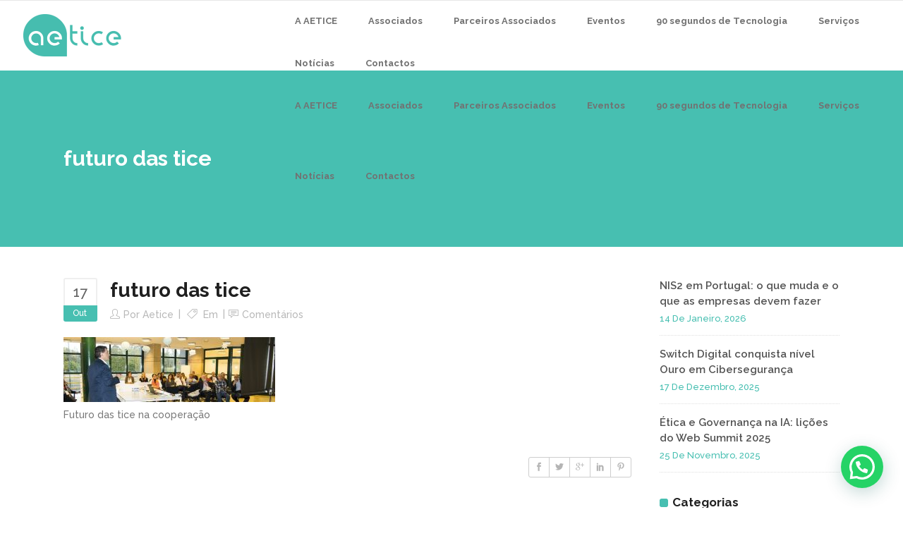

--- FILE ---
content_type: text/html; charset=UTF-8
request_url: https://www.aetice.pt/2018/10/17/futuro-das-tice-na-cooperacao/dsc_0109_easy-resize-com-3/
body_size: 19923
content:
<!DOCTYPE html>
<html lang="pt-PT">
<head>
        	
        <meta charset="UTF-8"/>
        <link rel="profile" href="http://gmpg.org/xfn/11"/>
        <link rel="pingback" href="https://www.aetice.pt/xmlrpc.php"/>
                <meta name="viewport" content="width=device-width,initial-scale=1,user-scalable=no">
        
	<script type="application/javascript">var qodeCoreAjaxUrl = "https://www.aetice.pt/wp-admin/admin-ajax.php"</script><meta name='robots' content='index, follow, max-image-preview:large, max-snippet:-1, max-video-preview:-1' />

	<!-- This site is optimized with the Yoast SEO plugin v25.5 - https://yoast.com/wordpress/plugins/seo/ -->
	<title>futuro das tice - AETICE - Associação das Empresas de Tecnologias de Informação, Comunicação e Eletrónica</title>
	<link rel="canonical" href="https://www.aetice.pt/2018/10/17/futuro-das-tice-na-cooperacao/dsc_0109_easy-resize-com-3/" />
	<meta property="og:locale" content="pt_PT" />
	<meta property="og:type" content="article" />
	<meta property="og:title" content="futuro das tice - AETICE - Associação das Empresas de Tecnologias de Informação, Comunicação e Eletrónica" />
	<meta property="og:description" content="Futuro das tice na cooperação" />
	<meta property="og:url" content="https://www.aetice.pt/2018/10/17/futuro-das-tice-na-cooperacao/dsc_0109_easy-resize-com-3/" />
	<meta property="og:site_name" content="AETICE - Associação das Empresas de Tecnologias de Informação, Comunicação e Eletrónica" />
	<meta property="article:publisher" content="https://www.facebook.com/aetice.pt/?ref=br_rs" />
	<meta property="article:modified_time" content="2018-10-23T14:54:38+00:00" />
	<meta property="og:image" content="https://www.aetice.pt/2018/10/17/futuro-das-tice-na-cooperacao/dsc_0109_easy-resize-com-3" />
	<meta property="og:image:width" content="1279" />
	<meta property="og:image:height" content="393" />
	<meta property="og:image:type" content="image/jpeg" />
	<meta name="twitter:card" content="summary_large_image" />
	<script type="application/ld+json" class="yoast-schema-graph">{"@context":"https://schema.org","@graph":[{"@type":"WebPage","@id":"https://www.aetice.pt/2018/10/17/futuro-das-tice-na-cooperacao/dsc_0109_easy-resize-com-3/","url":"https://www.aetice.pt/2018/10/17/futuro-das-tice-na-cooperacao/dsc_0109_easy-resize-com-3/","name":"futuro das tice - AETICE - Associação das Empresas de Tecnologias de Informação, Comunicação e Eletrónica","isPartOf":{"@id":"https://www.aetice.pt/#website"},"primaryImageOfPage":{"@id":"https://www.aetice.pt/2018/10/17/futuro-das-tice-na-cooperacao/dsc_0109_easy-resize-com-3/#primaryimage"},"image":{"@id":"https://www.aetice.pt/2018/10/17/futuro-das-tice-na-cooperacao/dsc_0109_easy-resize-com-3/#primaryimage"},"thumbnailUrl":"https://www.aetice.pt/wp-content/uploads/2018/10/DSC_0109_Easy-Resize.com_-2-e1542378389986.jpg","datePublished":"2018-10-17T16:42:48+00:00","dateModified":"2018-10-23T14:54:38+00:00","breadcrumb":{"@id":"https://www.aetice.pt/2018/10/17/futuro-das-tice-na-cooperacao/dsc_0109_easy-resize-com-3/#breadcrumb"},"inLanguage":"pt-PT","potentialAction":[{"@type":"ReadAction","target":["https://www.aetice.pt/2018/10/17/futuro-das-tice-na-cooperacao/dsc_0109_easy-resize-com-3/"]}]},{"@type":"ImageObject","inLanguage":"pt-PT","@id":"https://www.aetice.pt/2018/10/17/futuro-das-tice-na-cooperacao/dsc_0109_easy-resize-com-3/#primaryimage","url":"https://www.aetice.pt/wp-content/uploads/2018/10/DSC_0109_Easy-Resize.com_-2-e1542378389986.jpg","contentUrl":"https://www.aetice.pt/wp-content/uploads/2018/10/DSC_0109_Easy-Resize.com_-2-e1542378389986.jpg","width":1279,"height":393,"caption":"futuro das tice"},{"@type":"BreadcrumbList","@id":"https://www.aetice.pt/2018/10/17/futuro-das-tice-na-cooperacao/dsc_0109_easy-resize-com-3/#breadcrumb","itemListElement":[{"@type":"ListItem","position":1,"name":"Início","item":"https://www.aetice.pt/"},{"@type":"ListItem","position":2,"name":"Workshop &#8211; O Futuro das TICE na Cooperação entre Portugal, Bulgária e Suécia","item":"https://www.aetice.pt/2018/10/17/futuro-das-tice-na-cooperacao/"},{"@type":"ListItem","position":3,"name":"futuro das tice"}]},{"@type":"WebSite","@id":"https://www.aetice.pt/#website","url":"https://www.aetice.pt/","name":"AETICE - Associação das Empresas de Tecnologias de Informação, Comunicação e Eletrónica","description":"","potentialAction":[{"@type":"SearchAction","target":{"@type":"EntryPoint","urlTemplate":"https://www.aetice.pt/?s={search_term_string}"},"query-input":{"@type":"PropertyValueSpecification","valueRequired":true,"valueName":"search_term_string"}}],"inLanguage":"pt-PT"}]}</script>
	<!-- / Yoast SEO plugin. -->


<link rel='dns-prefetch' href='//www.google.com' />
<link rel='dns-prefetch' href='//maps.googleapis.com' />
<link rel='dns-prefetch' href='//fonts.googleapis.com' />
<link rel="alternate" type="application/rss+xml" title="AETICE - Associação das Empresas de Tecnologias de Informação, Comunicação e Eletrónica &raquo; Feed" href="https://www.aetice.pt/feed/" />
<link rel="alternate" type="application/rss+xml" title="AETICE - Associação das Empresas de Tecnologias de Informação, Comunicação e Eletrónica &raquo; Feed de comentários" href="https://www.aetice.pt/comments/feed/" />
<link rel="alternate" type="application/rss+xml" title="Feed de comentários de AETICE - Associação das Empresas de Tecnologias de Informação, Comunicação e Eletrónica &raquo; futuro das tice" href="https://www.aetice.pt/2018/10/17/futuro-das-tice-na-cooperacao/dsc_0109_easy-resize-com-3/feed/" />
<script type="text/javascript">
/* <![CDATA[ */
window._wpemojiSettings = {"baseUrl":"https:\/\/s.w.org\/images\/core\/emoji\/15.0.3\/72x72\/","ext":".png","svgUrl":"https:\/\/s.w.org\/images\/core\/emoji\/15.0.3\/svg\/","svgExt":".svg","source":{"concatemoji":"https:\/\/www.aetice.pt\/wp-includes\/js\/wp-emoji-release.min.js?ver=6.6.4"}};
/*! This file is auto-generated */
!function(i,n){var o,s,e;function c(e){try{var t={supportTests:e,timestamp:(new Date).valueOf()};sessionStorage.setItem(o,JSON.stringify(t))}catch(e){}}function p(e,t,n){e.clearRect(0,0,e.canvas.width,e.canvas.height),e.fillText(t,0,0);var t=new Uint32Array(e.getImageData(0,0,e.canvas.width,e.canvas.height).data),r=(e.clearRect(0,0,e.canvas.width,e.canvas.height),e.fillText(n,0,0),new Uint32Array(e.getImageData(0,0,e.canvas.width,e.canvas.height).data));return t.every(function(e,t){return e===r[t]})}function u(e,t,n){switch(t){case"flag":return n(e,"\ud83c\udff3\ufe0f\u200d\u26a7\ufe0f","\ud83c\udff3\ufe0f\u200b\u26a7\ufe0f")?!1:!n(e,"\ud83c\uddfa\ud83c\uddf3","\ud83c\uddfa\u200b\ud83c\uddf3")&&!n(e,"\ud83c\udff4\udb40\udc67\udb40\udc62\udb40\udc65\udb40\udc6e\udb40\udc67\udb40\udc7f","\ud83c\udff4\u200b\udb40\udc67\u200b\udb40\udc62\u200b\udb40\udc65\u200b\udb40\udc6e\u200b\udb40\udc67\u200b\udb40\udc7f");case"emoji":return!n(e,"\ud83d\udc26\u200d\u2b1b","\ud83d\udc26\u200b\u2b1b")}return!1}function f(e,t,n){var r="undefined"!=typeof WorkerGlobalScope&&self instanceof WorkerGlobalScope?new OffscreenCanvas(300,150):i.createElement("canvas"),a=r.getContext("2d",{willReadFrequently:!0}),o=(a.textBaseline="top",a.font="600 32px Arial",{});return e.forEach(function(e){o[e]=t(a,e,n)}),o}function t(e){var t=i.createElement("script");t.src=e,t.defer=!0,i.head.appendChild(t)}"undefined"!=typeof Promise&&(o="wpEmojiSettingsSupports",s=["flag","emoji"],n.supports={everything:!0,everythingExceptFlag:!0},e=new Promise(function(e){i.addEventListener("DOMContentLoaded",e,{once:!0})}),new Promise(function(t){var n=function(){try{var e=JSON.parse(sessionStorage.getItem(o));if("object"==typeof e&&"number"==typeof e.timestamp&&(new Date).valueOf()<e.timestamp+604800&&"object"==typeof e.supportTests)return e.supportTests}catch(e){}return null}();if(!n){if("undefined"!=typeof Worker&&"undefined"!=typeof OffscreenCanvas&&"undefined"!=typeof URL&&URL.createObjectURL&&"undefined"!=typeof Blob)try{var e="postMessage("+f.toString()+"("+[JSON.stringify(s),u.toString(),p.toString()].join(",")+"));",r=new Blob([e],{type:"text/javascript"}),a=new Worker(URL.createObjectURL(r),{name:"wpTestEmojiSupports"});return void(a.onmessage=function(e){c(n=e.data),a.terminate(),t(n)})}catch(e){}c(n=f(s,u,p))}t(n)}).then(function(e){for(var t in e)n.supports[t]=e[t],n.supports.everything=n.supports.everything&&n.supports[t],"flag"!==t&&(n.supports.everythingExceptFlag=n.supports.everythingExceptFlag&&n.supports[t]);n.supports.everythingExceptFlag=n.supports.everythingExceptFlag&&!n.supports.flag,n.DOMReady=!1,n.readyCallback=function(){n.DOMReady=!0}}).then(function(){return e}).then(function(){var e;n.supports.everything||(n.readyCallback(),(e=n.source||{}).concatemoji?t(e.concatemoji):e.wpemoji&&e.twemoji&&(t(e.twemoji),t(e.wpemoji)))}))}((window,document),window._wpemojiSettings);
/* ]]> */
</script>
<style id='wp-emoji-styles-inline-css' type='text/css'>

	img.wp-smiley, img.emoji {
		display: inline !important;
		border: none !important;
		box-shadow: none !important;
		height: 1em !important;
		width: 1em !important;
		margin: 0 0.07em !important;
		vertical-align: -0.1em !important;
		background: none !important;
		padding: 0 !important;
	}
</style>
<link rel='stylesheet' id='wp-block-library-css' href='https://www.aetice.pt/wp-includes/css/dist/block-library/style.min.css?ver=6.6.4' type='text/css' media='all' />
<style id='joinchat-button-style-inline-css' type='text/css'>
.wp-block-joinchat-button{border:none!important;text-align:center}.wp-block-joinchat-button figure{display:table;margin:0 auto;padding:0}.wp-block-joinchat-button figcaption{font:normal normal 400 .6em/2em var(--wp--preset--font-family--system-font,sans-serif);margin:0;padding:0}.wp-block-joinchat-button .joinchat-button__qr{background-color:#fff;border:6px solid #25d366;border-radius:30px;box-sizing:content-box;display:block;height:200px;margin:auto;overflow:hidden;padding:10px;width:200px}.wp-block-joinchat-button .joinchat-button__qr canvas,.wp-block-joinchat-button .joinchat-button__qr img{display:block;margin:auto}.wp-block-joinchat-button .joinchat-button__link{align-items:center;background-color:#25d366;border:6px solid #25d366;border-radius:30px;display:inline-flex;flex-flow:row nowrap;justify-content:center;line-height:1.25em;margin:0 auto;text-decoration:none}.wp-block-joinchat-button .joinchat-button__link:before{background:transparent var(--joinchat-ico) no-repeat center;background-size:100%;content:"";display:block;height:1.5em;margin:-.75em .75em -.75em 0;width:1.5em}.wp-block-joinchat-button figure+.joinchat-button__link{margin-top:10px}@media (orientation:landscape)and (min-height:481px),(orientation:portrait)and (min-width:481px){.wp-block-joinchat-button.joinchat-button--qr-only figure+.joinchat-button__link{display:none}}@media (max-width:480px),(orientation:landscape)and (max-height:480px){.wp-block-joinchat-button figure{display:none}}

</style>
<style id='classic-theme-styles-inline-css' type='text/css'>
/*! This file is auto-generated */
.wp-block-button__link{color:#fff;background-color:#32373c;border-radius:9999px;box-shadow:none;text-decoration:none;padding:calc(.667em + 2px) calc(1.333em + 2px);font-size:1.125em}.wp-block-file__button{background:#32373c;color:#fff;text-decoration:none}
</style>
<style id='global-styles-inline-css' type='text/css'>
:root{--wp--preset--aspect-ratio--square: 1;--wp--preset--aspect-ratio--4-3: 4/3;--wp--preset--aspect-ratio--3-4: 3/4;--wp--preset--aspect-ratio--3-2: 3/2;--wp--preset--aspect-ratio--2-3: 2/3;--wp--preset--aspect-ratio--16-9: 16/9;--wp--preset--aspect-ratio--9-16: 9/16;--wp--preset--color--black: #000000;--wp--preset--color--cyan-bluish-gray: #abb8c3;--wp--preset--color--white: #ffffff;--wp--preset--color--pale-pink: #f78da7;--wp--preset--color--vivid-red: #cf2e2e;--wp--preset--color--luminous-vivid-orange: #ff6900;--wp--preset--color--luminous-vivid-amber: #fcb900;--wp--preset--color--light-green-cyan: #7bdcb5;--wp--preset--color--vivid-green-cyan: #00d084;--wp--preset--color--pale-cyan-blue: #8ed1fc;--wp--preset--color--vivid-cyan-blue: #0693e3;--wp--preset--color--vivid-purple: #9b51e0;--wp--preset--gradient--vivid-cyan-blue-to-vivid-purple: linear-gradient(135deg,rgba(6,147,227,1) 0%,rgb(155,81,224) 100%);--wp--preset--gradient--light-green-cyan-to-vivid-green-cyan: linear-gradient(135deg,rgb(122,220,180) 0%,rgb(0,208,130) 100%);--wp--preset--gradient--luminous-vivid-amber-to-luminous-vivid-orange: linear-gradient(135deg,rgba(252,185,0,1) 0%,rgba(255,105,0,1) 100%);--wp--preset--gradient--luminous-vivid-orange-to-vivid-red: linear-gradient(135deg,rgba(255,105,0,1) 0%,rgb(207,46,46) 100%);--wp--preset--gradient--very-light-gray-to-cyan-bluish-gray: linear-gradient(135deg,rgb(238,238,238) 0%,rgb(169,184,195) 100%);--wp--preset--gradient--cool-to-warm-spectrum: linear-gradient(135deg,rgb(74,234,220) 0%,rgb(151,120,209) 20%,rgb(207,42,186) 40%,rgb(238,44,130) 60%,rgb(251,105,98) 80%,rgb(254,248,76) 100%);--wp--preset--gradient--blush-light-purple: linear-gradient(135deg,rgb(255,206,236) 0%,rgb(152,150,240) 100%);--wp--preset--gradient--blush-bordeaux: linear-gradient(135deg,rgb(254,205,165) 0%,rgb(254,45,45) 50%,rgb(107,0,62) 100%);--wp--preset--gradient--luminous-dusk: linear-gradient(135deg,rgb(255,203,112) 0%,rgb(199,81,192) 50%,rgb(65,88,208) 100%);--wp--preset--gradient--pale-ocean: linear-gradient(135deg,rgb(255,245,203) 0%,rgb(182,227,212) 50%,rgb(51,167,181) 100%);--wp--preset--gradient--electric-grass: linear-gradient(135deg,rgb(202,248,128) 0%,rgb(113,206,126) 100%);--wp--preset--gradient--midnight: linear-gradient(135deg,rgb(2,3,129) 0%,rgb(40,116,252) 100%);--wp--preset--font-size--small: 13px;--wp--preset--font-size--medium: 20px;--wp--preset--font-size--large: 36px;--wp--preset--font-size--x-large: 42px;--wp--preset--spacing--20: 0.44rem;--wp--preset--spacing--30: 0.67rem;--wp--preset--spacing--40: 1rem;--wp--preset--spacing--50: 1.5rem;--wp--preset--spacing--60: 2.25rem;--wp--preset--spacing--70: 3.38rem;--wp--preset--spacing--80: 5.06rem;--wp--preset--shadow--natural: 6px 6px 9px rgba(0, 0, 0, 0.2);--wp--preset--shadow--deep: 12px 12px 50px rgba(0, 0, 0, 0.4);--wp--preset--shadow--sharp: 6px 6px 0px rgba(0, 0, 0, 0.2);--wp--preset--shadow--outlined: 6px 6px 0px -3px rgba(255, 255, 255, 1), 6px 6px rgba(0, 0, 0, 1);--wp--preset--shadow--crisp: 6px 6px 0px rgba(0, 0, 0, 1);}:where(.is-layout-flex){gap: 0.5em;}:where(.is-layout-grid){gap: 0.5em;}body .is-layout-flex{display: flex;}.is-layout-flex{flex-wrap: wrap;align-items: center;}.is-layout-flex > :is(*, div){margin: 0;}body .is-layout-grid{display: grid;}.is-layout-grid > :is(*, div){margin: 0;}:where(.wp-block-columns.is-layout-flex){gap: 2em;}:where(.wp-block-columns.is-layout-grid){gap: 2em;}:where(.wp-block-post-template.is-layout-flex){gap: 1.25em;}:where(.wp-block-post-template.is-layout-grid){gap: 1.25em;}.has-black-color{color: var(--wp--preset--color--black) !important;}.has-cyan-bluish-gray-color{color: var(--wp--preset--color--cyan-bluish-gray) !important;}.has-white-color{color: var(--wp--preset--color--white) !important;}.has-pale-pink-color{color: var(--wp--preset--color--pale-pink) !important;}.has-vivid-red-color{color: var(--wp--preset--color--vivid-red) !important;}.has-luminous-vivid-orange-color{color: var(--wp--preset--color--luminous-vivid-orange) !important;}.has-luminous-vivid-amber-color{color: var(--wp--preset--color--luminous-vivid-amber) !important;}.has-light-green-cyan-color{color: var(--wp--preset--color--light-green-cyan) !important;}.has-vivid-green-cyan-color{color: var(--wp--preset--color--vivid-green-cyan) !important;}.has-pale-cyan-blue-color{color: var(--wp--preset--color--pale-cyan-blue) !important;}.has-vivid-cyan-blue-color{color: var(--wp--preset--color--vivid-cyan-blue) !important;}.has-vivid-purple-color{color: var(--wp--preset--color--vivid-purple) !important;}.has-black-background-color{background-color: var(--wp--preset--color--black) !important;}.has-cyan-bluish-gray-background-color{background-color: var(--wp--preset--color--cyan-bluish-gray) !important;}.has-white-background-color{background-color: var(--wp--preset--color--white) !important;}.has-pale-pink-background-color{background-color: var(--wp--preset--color--pale-pink) !important;}.has-vivid-red-background-color{background-color: var(--wp--preset--color--vivid-red) !important;}.has-luminous-vivid-orange-background-color{background-color: var(--wp--preset--color--luminous-vivid-orange) !important;}.has-luminous-vivid-amber-background-color{background-color: var(--wp--preset--color--luminous-vivid-amber) !important;}.has-light-green-cyan-background-color{background-color: var(--wp--preset--color--light-green-cyan) !important;}.has-vivid-green-cyan-background-color{background-color: var(--wp--preset--color--vivid-green-cyan) !important;}.has-pale-cyan-blue-background-color{background-color: var(--wp--preset--color--pale-cyan-blue) !important;}.has-vivid-cyan-blue-background-color{background-color: var(--wp--preset--color--vivid-cyan-blue) !important;}.has-vivid-purple-background-color{background-color: var(--wp--preset--color--vivid-purple) !important;}.has-black-border-color{border-color: var(--wp--preset--color--black) !important;}.has-cyan-bluish-gray-border-color{border-color: var(--wp--preset--color--cyan-bluish-gray) !important;}.has-white-border-color{border-color: var(--wp--preset--color--white) !important;}.has-pale-pink-border-color{border-color: var(--wp--preset--color--pale-pink) !important;}.has-vivid-red-border-color{border-color: var(--wp--preset--color--vivid-red) !important;}.has-luminous-vivid-orange-border-color{border-color: var(--wp--preset--color--luminous-vivid-orange) !important;}.has-luminous-vivid-amber-border-color{border-color: var(--wp--preset--color--luminous-vivid-amber) !important;}.has-light-green-cyan-border-color{border-color: var(--wp--preset--color--light-green-cyan) !important;}.has-vivid-green-cyan-border-color{border-color: var(--wp--preset--color--vivid-green-cyan) !important;}.has-pale-cyan-blue-border-color{border-color: var(--wp--preset--color--pale-cyan-blue) !important;}.has-vivid-cyan-blue-border-color{border-color: var(--wp--preset--color--vivid-cyan-blue) !important;}.has-vivid-purple-border-color{border-color: var(--wp--preset--color--vivid-purple) !important;}.has-vivid-cyan-blue-to-vivid-purple-gradient-background{background: var(--wp--preset--gradient--vivid-cyan-blue-to-vivid-purple) !important;}.has-light-green-cyan-to-vivid-green-cyan-gradient-background{background: var(--wp--preset--gradient--light-green-cyan-to-vivid-green-cyan) !important;}.has-luminous-vivid-amber-to-luminous-vivid-orange-gradient-background{background: var(--wp--preset--gradient--luminous-vivid-amber-to-luminous-vivid-orange) !important;}.has-luminous-vivid-orange-to-vivid-red-gradient-background{background: var(--wp--preset--gradient--luminous-vivid-orange-to-vivid-red) !important;}.has-very-light-gray-to-cyan-bluish-gray-gradient-background{background: var(--wp--preset--gradient--very-light-gray-to-cyan-bluish-gray) !important;}.has-cool-to-warm-spectrum-gradient-background{background: var(--wp--preset--gradient--cool-to-warm-spectrum) !important;}.has-blush-light-purple-gradient-background{background: var(--wp--preset--gradient--blush-light-purple) !important;}.has-blush-bordeaux-gradient-background{background: var(--wp--preset--gradient--blush-bordeaux) !important;}.has-luminous-dusk-gradient-background{background: var(--wp--preset--gradient--luminous-dusk) !important;}.has-pale-ocean-gradient-background{background: var(--wp--preset--gradient--pale-ocean) !important;}.has-electric-grass-gradient-background{background: var(--wp--preset--gradient--electric-grass) !important;}.has-midnight-gradient-background{background: var(--wp--preset--gradient--midnight) !important;}.has-small-font-size{font-size: var(--wp--preset--font-size--small) !important;}.has-medium-font-size{font-size: var(--wp--preset--font-size--medium) !important;}.has-large-font-size{font-size: var(--wp--preset--font-size--large) !important;}.has-x-large-font-size{font-size: var(--wp--preset--font-size--x-large) !important;}
:where(.wp-block-post-template.is-layout-flex){gap: 1.25em;}:where(.wp-block-post-template.is-layout-grid){gap: 1.25em;}
:where(.wp-block-columns.is-layout-flex){gap: 2em;}:where(.wp-block-columns.is-layout-grid){gap: 2em;}
:root :where(.wp-block-pullquote){font-size: 1.5em;line-height: 1.6;}
</style>
<link rel='stylesheet' id='contact-form-7-css' href='https://www.aetice.pt/wp-content/plugins/contact-form-7/includes/css/styles.css?ver=6.0.6' type='text/css' media='all' />
<link rel='stylesheet' id='rs-plugin-settings-css' href='https://www.aetice.pt/wp-content/plugins/revslider/public/assets/css/settings.css?ver=5.3.1.5' type='text/css' media='all' />
<style id='rs-plugin-settings-inline-css' type='text/css'>
#rs-demo-id {}
</style>
<link rel='stylesheet' id='qode_startit_default_style-css' href='https://www.aetice.pt/wp-content/themes/startit2/style.css?ver=6.6.4' type='text/css' media='all' />
<link rel='stylesheet' id='qode_startit_modules_plugins-css' href='https://www.aetice.pt/wp-content/themes/startit2/assets/css/plugins.min.css?ver=6.6.4' type='text/css' media='all' />
<link rel='stylesheet' id='qode_startit_modules-css' href='https://www.aetice.pt/wp-content/themes/startit2/assets/css/modules.min.css?ver=6.6.4' type='text/css' media='all' />
<link rel='stylesheet' id='qodef_font_awesome-css' href='https://www.aetice.pt/wp-content/themes/startit2/assets/css/font-awesome/css/font-awesome.min.css?ver=6.6.4' type='text/css' media='all' />
<link rel='stylesheet' id='qodef_font_elegant-css' href='https://www.aetice.pt/wp-content/themes/startit2/assets/css/elegant-icons/style.min.css?ver=6.6.4' type='text/css' media='all' />
<link rel='stylesheet' id='qodef_ion_icons-css' href='https://www.aetice.pt/wp-content/themes/startit2/assets/css/ion-icons/css/ionicons.min.css?ver=6.6.4' type='text/css' media='all' />
<link rel='stylesheet' id='qodef_linea_icons-css' href='https://www.aetice.pt/wp-content/themes/startit2/assets/css/linea-icons/style.css?ver=6.6.4' type='text/css' media='all' />
<link rel='stylesheet' id='qodef_simple_line_icons-css' href='https://www.aetice.pt/wp-content/themes/startit2/assets/css/simple-line-icons/simple-line-icons.css?ver=6.6.4' type='text/css' media='all' />
<link rel='stylesheet' id='qodef_dripicons-css' href='https://www.aetice.pt/wp-content/themes/startit2/assets/css/dripicons/dripicons.css?ver=6.6.4' type='text/css' media='all' />
<link rel='stylesheet' id='qode_startit_blog-css' href='https://www.aetice.pt/wp-content/themes/startit2/assets/css/blog.min.css?ver=6.6.4' type='text/css' media='all' />
<link rel='stylesheet' id='mediaelement-css' href='https://www.aetice.pt/wp-includes/js/mediaelement/mediaelementplayer-legacy.min.css?ver=4.2.17' type='text/css' media='all' />
<link rel='stylesheet' id='wp-mediaelement-css' href='https://www.aetice.pt/wp-includes/js/mediaelement/wp-mediaelement.min.css?ver=6.6.4' type='text/css' media='all' />
<link rel='stylesheet' id='qode_startit_modules_responsive-css' href='https://www.aetice.pt/wp-content/themes/startit2/assets/css/modules-responsive.min.css?ver=6.6.4' type='text/css' media='all' />
<link rel='stylesheet' id='qode_startit_blog_responsive-css' href='https://www.aetice.pt/wp-content/themes/startit2/assets/css/blog-responsive.min.css?ver=6.6.4' type='text/css' media='all' />
<link rel='stylesheet' id='qode_startit_style_dynamic_responsive-css' href='https://www.aetice.pt/wp-content/themes/startit2/assets/css/style_dynamic_responsive.css?ver=1761661537' type='text/css' media='all' />
<link rel='stylesheet' id='qode_startit_style_dynamic-css' href='https://www.aetice.pt/wp-content/themes/startit2/assets/css/style_dynamic.css?ver=1761661537' type='text/css' media='all' />
<link rel='stylesheet' id='js_composer_front-css' href='https://www.aetice.pt/wp-content/plugins/js_composer/assets/css/js_composer.min.css?ver=7.0' type='text/css' media='all' />
<link rel='stylesheet' id='qode_startit_google_fonts-css' href='https://fonts.googleapis.com/css?family=Raleway%3A100%2C100italic%2C200%2C200italic%2C300%2C300italic%2C400%2C400italic%2C500%2C500italic%2C600%2C600italic%2C700%2C700italic%2C800%2C800italic%2C900%2C900italic%7CRaleway%3A100%2C100italic%2C200%2C200italic%2C300%2C300italic%2C400%2C400italic%2C500%2C500italic%2C600%2C600italic%2C700%2C700italic%2C800%2C800italic%2C900%2C900italic&#038;subset=latin%2Clatin-ext&#038;ver=1.0.0' type='text/css' media='all' />
<link rel='stylesheet' id='slb_core-css' href='https://www.aetice.pt/wp-content/plugins/simple-lightbox/client/css/app.css?ver=2.9.4' type='text/css' media='all' />
<link rel='stylesheet' id='cf7cf-style-css' href='https://www.aetice.pt/wp-content/plugins/cf7-conditional-fields/style.css?ver=2.6.6' type='text/css' media='all' />
<script type="text/javascript" src="https://www.aetice.pt/wp-includes/js/jquery/jquery.min.js?ver=3.7.1" id="jquery-core-js"></script>
<script type="text/javascript" src="https://www.aetice.pt/wp-includes/js/jquery/jquery-migrate.min.js?ver=3.4.1" id="jquery-migrate-js"></script>
<script type="text/javascript" src="https://www.aetice.pt/wp-content/themes/startit2/assets/js/scrolltoplugin.min.js?ver=6.6.4" id="scrollto-js"></script>
<script type="text/javascript" src="https://www.aetice.pt/wp-content/plugins/revslider/public/assets/js/jquery.themepunch.tools.min.js?ver=5.3.1.5" id="tp-tools-js"></script>
<script type="text/javascript" src="https://www.aetice.pt/wp-content/plugins/revslider/public/assets/js/jquery.themepunch.revolution.min.js?ver=5.3.1.5" id="revmin-js"></script>
<script></script><link rel="https://api.w.org/" href="https://www.aetice.pt/wp-json/" /><link rel="alternate" title="JSON" type="application/json" href="https://www.aetice.pt/wp-json/wp/v2/media/7706" /><link rel="EditURI" type="application/rsd+xml" title="RSD" href="https://www.aetice.pt/xmlrpc.php?rsd" />
<meta name="generator" content="WordPress 6.6.4" />
<link rel='shortlink' href='https://www.aetice.pt/?p=7706' />
<link rel="alternate" title="oEmbed (JSON)" type="application/json+oembed" href="https://www.aetice.pt/wp-json/oembed/1.0/embed?url=https%3A%2F%2Fwww.aetice.pt%2F2018%2F10%2F17%2Ffuturo-das-tice-na-cooperacao%2Fdsc_0109_easy-resize-com-3%2F" />
<link rel="alternate" title="oEmbed (XML)" type="text/xml+oembed" href="https://www.aetice.pt/wp-json/oembed/1.0/embed?url=https%3A%2F%2Fwww.aetice.pt%2F2018%2F10%2F17%2Ffuturo-das-tice-na-cooperacao%2Fdsc_0109_easy-resize-com-3%2F&#038;format=xml" />
<!--[if IE 9]><link rel="stylesheet" type="text/css" href="https://www.aetice.pt/wp-content/themes/startit2/assets/css/ie9_stylesheet.min.css" media="screen"><![endif]--><meta name="generator" content="Powered by WPBakery Page Builder - drag and drop page builder for WordPress."/>
<meta name="generator" content="Powered by Slider Revolution 5.3.1.5 - responsive, Mobile-Friendly Slider Plugin for WordPress with comfortable drag and drop interface." />
<link rel="icon" href="https://www.aetice.pt/wp-content/uploads/2016/11/aetice_favicon.png" sizes="32x32" />
<link rel="icon" href="https://www.aetice.pt/wp-content/uploads/2016/11/aetice_favicon.png" sizes="192x192" />
<link rel="apple-touch-icon" href="https://www.aetice.pt/wp-content/uploads/2016/11/aetice_favicon.png" />
<meta name="msapplication-TileImage" content="https://www.aetice.pt/wp-content/uploads/2016/11/aetice_favicon.png" />
		<style type="text/css" id="wp-custom-css">
			.postid-9350 .qodef-blog-standard-post-date{
	display:none !important;






		</style>
		<style type="text/css" id="qode_startit-custom-css">.qodef-position-right {
    width: 70%;
}

@media only screen and (max-width: 1024px){
.qodef-top-bar-mobile-hide .qodef-top-bar {
    height: 45px !important;
    display: block !important;
}
.qodef-position-right-inner {
    display: none !important;
}

#iFeatures {

    max-width: 1400px !important;

}
.qodef-position-left {

    width: 100% !important;;
}
}

a.botãotopo {
background:#47bfb1;
padding:5px;
border-radius:5px;
font-size:11px;
}
#iFeatures {
  position: absolute;
  width: 135%;
  height: 100%;
  left: 95px;
  bottom: 0px;
}
.ticker {
  position: absolute;
  top: 25%;
  left: 40px;
  right: 10px;
  bottom: 10%;
  overflow: hidden;
}

.ticker p {
  position: relative;
  top: 0;
  white-space: nowrap;
  width: auto;
  color: white;
}

.ticker a {
  color: white;
}

.postid-6924 table th {
    font-weight: 500;
}

.postid-6924 table th {
    vertical-align: top;
}

.postid-6924 table tbody th {
    border-right: 0px solid #e6e6e6;
}


.qodef-post-info-bottom {
    border-top: 0px solid #dadada;
    border-bottom: 0px solid #dadada;
}


span.wpcf7-form-control.wpcf7-checkbox.wpcf7-validates-as-required.aticomer span.wpcf7-list-item {
    display: block;
}


div.wpcf7-mail-sent-ok {

    color: #398f14;
}


div.wpcf7-response-output {
    margin: 2em -1.5em 1em;
    padding: 0.2em 1em;
}
.wpcf7-response-output.wpcf7-display-none.wpcf7-validation-errors {

    color: #f00;
}

.botadmi.wpb_column.vc_column_container.vc_col-sm-6 {
    text-align: right;
}
.botdeb.wpb_column.vc_column_container.vc_col-sm-6 {
    text-align: left;
}

.qodef-title .qodef-title-holder .qodef-title-breadcrumbs-holder .qodef-breadcrumbs-holder {

    display: none;
}


.wpcf7-response-output.wpcf7-display-none.wpcf7-validation-errors{
    border: 0px solid #bdbdbd;
    margin: 0em 0em 1em;
    padding: 0em 0em;
}



.qodef-price-table .qodef-price-table-inner ul li.qodef-table-title .qodef-title-content {
 
    font-size: 17px !important;
    font-weight: 400 !important;
}

.qodef-price-table .qodef-price-table-inner .qodef-table-body ul li {
    padding-top: 25px;
    padding-bottom: 25px;
    line-height: 35px;
}


.qodef-price-table .qodef-price-table-inner ul li.qodef-table-prices {
    display: none;
}


textarea.wpcf7-form-control.wpcf7-textarea.brevedescricao {
    height: 94px !important;
    width: 100% !important;
}

.col-md-4 {
        width: 33.33333333333333%;
float:left;
padding-right:3px;
}
.col-md-6 {
width: 45%;
    float: left;
    padding-right: 30px;
}




.qodef-title.qodef-standard-type.qodef-has-background.qodef-has-parallax-background.qodef-content-left-alignment.qodef-animation-no.qodef-title-image-not-responsive {
    max-height: 300px !important;
}

.qodef-title.qodef-standard-type.qodef-has-background.qodef-has-parallax-background.qodef-content-left-alignment.qodef-animation-no.qodef-title-image-not-responsive {
    background-position: center -20px !important;
}

span.titulofundo {
        font-size: 22px;
    background-color: #47bfb1;
    text-align: center;
    color: #fff;
line-height: 2.1em;
}

.qodef-main-menu ul li a {
    font-size: 13px !important;
}


.qodef-landing-custom .qodef-ptf-category-holder{
	display:none !important;
}

.qodef-landing-custom .qodef-portfolio-list-holder-outer.qodef-ptf-standard article .qodef-item-image-holder{
	border-radius: 3px 3px 0 0;
    backface-visibility: hidden;
}

.qodef-landing-custom .qodef-item-title{
	text-align:center !important;
	padding: 28px 0 37px 0 !important;
}

.qodef-landing-custom .qodef-item-icons-holder .qodef-like,
.qodef-landing-custom .qodef-item-icons-holder .qodef-portfolio-lightbox{
	display:none !important;
}
.qodef-landing-custom .qodef-portfolio-item .qodef-portfolio-shader{
	display:none !important;
}

.qodef-container-inner {
    max-width: 1280px !important;
}

.qodef-landing-custom .qodef-portfolio-list-holder-outer.qodef-ptf-standard article .qodef-item-icons-holder {
    width: 100%;
    top: -25%;
    left: 0;
    bottom: 0;
    height: 100%;
    padding: 0;
    -webkit-transform: translateY(0) scale(0);
    -ms-transform: translateY(0) scale(0);
    transform: translateY(0) scale(0);
    background-color: rgba(0, 0, 0, 0.15);
	border-radius: 100%;
    padding: 50% 0;
    display: block;
	-webkit-transition: -webkit-transform .5s cubic-bezier(.4,0,.2,1),opacity .2s;
    transition: transform .5s cubic-bezier(.4,0,.2,1),opacity .2s;
}

.qodef-landing-custom .qodef-portfolio-list-holder-outer.qodef-ptf-standard article:hover .qodef-item-icons-holder {
    opacity: 1;
    -webkit-transform: translateY(0) scale(1.2);
    -ms-transform: translateY(0) scale(1.2);
    transform: translateY(0) scale(1.2);
	-webkit-transition: -webkit-transform .35s cubic-bezier(.4,0,.2,1),opacity .35s;
    transition: transform .35s cubic-bezier(.4,0,.2,1),opacity .35s;
	
}

.qodef-landing-custom .qodef-item-icons-holder .qodef-preview{
	position: absolute;
    top: 0;
	left:0;
	width:100%;
	height:100%;
	background-color: transparent !important;
	border:none !important;
	-ms-transform: translateY(0) rotate(0);
	-webkit-transform: translateY(0) rotate(0);
    transform: translateY(0) rotate(0);
}

.qodef-landing-custom .qodef-portfolio-list-holder article .qodef-item-icons-holder a:hover{
	-ms-transform: translateY(0) rotate(0);
	-webkit-transform: translateY(0) rotate(0);
    transform: translateY(0) rotate(0);
}

.qodef-landing-custom .qodef-item-icons-holder .qodef-preview:before{
	content: "\f002" !important;
    font-size: 22px;
    position: relative;
    top: 50%;
    -webkit-transform: translateY(-65%) translateX(-50%);
    -ms-transform: translateY(-75%) translateX(-50%);
    transform: translateY(-75%) translateX(-50%);
    width: 60px;
    height: 60px;
    display: block;
    background: #b2dd4c;
    border-radius: 100%;
    text-align: center;
    line-height: 60px;
    left: 50%;
}
.page-id-2689 .qodef-page-header .qodef-position-right,
.page-id-2689  .qodef-sticky-holder,
.page-id-2689  footer,
.page-id-2689 #qodef-back-to-top{
display: none !important;
}
.page-id-2689  #qodef-particles .qodef-p-content{
width:auto;
}

.qodef-va-fix {
vertical-align: middle;
}

@media only screen and (max-width: 1284px) {
      .page-id-3520.qodef-header-vertical  footer .qodef-four-columns .qodef-column {
              width: 49.5%;
              min-height: initial !important;
}
}

@media only screen and (max-width: 1024px) {
	.page-id-2476 #qodef-meetup-slider.carousel .carousel-inner .item:nth-child(1) .qodef-slider-content,
	.page-id-2476 #qodef-meetup-slider.carousel .carousel-inner .item:nth-child(3) .qodef-slider-content{
		padding-right: 80px;
	}

	.page-id-2476 #qodef-meetup-slider.carousel .carousel-inner .item:nth-child(1) .qodef-graphic-content,
	.page-id-2476 #qodef-meetup-slider.carousel .carousel-inner .item:nth-child(3) .qodef-graphic-content {
		padding-right: 0;
	}
	
	.page-id-2476 #qodef-meetup-slider.carousel .carousel-inner .item:nth-child(2) .qodef-graphic-content,
	.page-id-2476 #qodef-meetup-slider.carousel .carousel-inner .item:nth-child(4) .qodef-graphic-content {
		display: none;
	}
	
	.page-id-2476 #qodef-meetup-slider.carousel .carousel-inner .item:nth-child(2) .qodef-slider-content,
	.page-id-2476 #qodef-meetup-slider.carousel .carousel-inner .item:nth-child(4) .qodef-slider-content{
		padding-left: 80px;
	}
}

@media only screen and (max-width: 768px) {
.qodef-title .qodef-title-holder h1 span {
    font-size: 19px;
text-align:center;
}
.botaoeventos.wpb_column.vc_column_container.vc_col-sm-12 {
    padding-left: 4px !important;
    padding-right: 4px !important;
}
	.page-id-2476 #qodef-meetup-slider.carousel .carousel-inner .item:nth-child(1) .qodef-slider-content,
	.page-id-2476 #qodef-meetup-slider.carousel .carousel-inner .item:nth-child(3) .qodef-slider-content{
		padding-left: 80px;
	}

	.page-id-2476 #qodef-meetup-slider.carousel .carousel-inner .item:nth-child(1) .qodef-graphic-content,
	.page-id-2476 #qodef-meetup-slider.carousel .carousel-inner .item:nth-child(3) .qodef-graphic-content {
		display: none;
	}

      .page-id-3520.qodef-header-vertical  footer .qodef-four-columns .qodef-column {
              width: 100%;
              min-height: initial !important;
       }
}
@media only screen and (max-width: 480px) {
.botadmi.wpb_column.vc_column_container.vc_col-sm-6 {
    text-align: center;
}
.botdeb.wpb_column.vc_column_container.vc_col-sm-6 {
    text-align: center;
}
span.qodef-btn-text {
    font-size: 10px !important;
}
h2.qodef-slide-title > SPAN {
    font-size: 26px;
}
.carousel-inner span {
    display: inline-block;
    font-size: 15px;
    line-height: 1.3;
    width: 100%;
}
a.qodef-btn.qodef-btn-medium.qodef-btn-outline.botaotamanho {
    height: 100%;
margin-top:25px;

}

	.page-id-2476 #qodef-meetup-slider.carousel .carousel-inner .item:nth-child(1) .qodef-slider-content,
	.page-id-2476 #qodef-meetup-slider.carousel .carousel-inner .item:nth-child(2) .qodef-slider-content,
	.page-id-2476 #qodef-meetup-slider.carousel .carousel-inner .item:nth-child(3) .qodef-slider-content,
	.page-id-2476 #qodef-meetup-slider.carousel .carousel-inner .item:nth-child(4) .qodef-slider-content {
		padding-left: 20px;
	}
}


.landing-new-custom .qodef-portfolio-item .qodef-portfolio-shader{
	background-color: rgba(34, 34, 34, 0.8);
	-webkit-transform: scale(1);
    -ms-transform: scale(1);
    transform: scale(1);
	border-radius:0;
	top:0;
	left:0;
	padding:0;
	border-radius: 15px;
}

.landing-new-custom  .qodef-portfolio-list-holder-outer .qodef-item-title{
	font-size:22px;
	color:#fff;
	font-weight:700;
}

.landing-new-custom  .qodef-portfolio-list-holder-outer .qodef-item-text-holder .qodef-ptf-category-holder{
	display:none;
}

.landing-new-custom  .qodef-portfolio-list-holder-outer article{
	border-radius: 15px;
	overflow:hidden;
box-shadow: 4px 4px 15px #c3c3c3;
}
.landing-new-custom  .qodef-portfolio-filter-holder .qodef-portfolio-filter-holder-inner ul li span{
	font-size:16px;
	color: #686868;
}
.landing-new-custom  .qodef-portfolio-filter-holder .qodef-portfolio-filter-holder-inner ul li span:hover{
	color:#b2dd4c;
}

.landing-new-custom  .qodef-portfolio-filter-holder{
	margin-bottom: 86px;
}
.grecaptcha-badge {
visibility: hidden;
opacity: 0;
transition: linear opacity 1s;
z-index: 999999999!important;
}

.grecaptcha-badge.show {
visibility: visible;
opacity: 1;
transition: linear opacity 1s;
z-index: 999999999!important;
}
div.wpcf7-response-output {
    margin: 2em -1.5em 1em;
    padding: 0.5em 1em;
    float: left;
    width: 100%;
    text-align: center;
    font-size: 16px;
    background: #398f14;
    color: #fff;
}
.wpcf7-response-output.wpcf7-display-none.wpcf7-validation-errors {
    border: 0px solid #bdbdbd;
    margin: 1em 0em 1em;
    padding: 1em 0em;
    background: red;
    color: #fff;
}</style><noscript><style> .wpb_animate_when_almost_visible { opacity: 1; }</style></noscript>	<!-- Google tag (gtag.js) --> <script async src="https://www.googletagmanager.com/gtag/js?id=G-YP98JEVELT"></script>
<script> window.dataLayer = window.dataLayer || []; function gtag(){dataLayer.push(arguments);} gtag('js', new Date()); gtag('config', 'G-YP98JEVELT'); </script>
</head>

<body class="attachment attachment-template-default single single-attachment postid-7706 attachmentid-7706 attachment-jpeg qode-core-1.3.1 startit-ver-2.2  qodef-smooth-page-transitions qodef-blog-installed qodef-top-bar-mobile-hide qodef-header-standard qodef-sticky-header-on-scroll-up qodef-default-mobile-header qodef-sticky-up-mobile-header qodef-dropdown-animate-height qodef-fullscreen-search qodef-search-fade wpb-js-composer js-comp-ver-7.0 vc_responsive">

<div class="qodef-wrapper">
    <div class="qodef-wrapper-inner">
        <div class="qodef-fullscreen-search-holder">
	<div class="qodef-fullscreen-search-close-container">
		<div class="qodef-search-close-holder">
			<a class="qodef-fullscreen-search-close" href="javascript:void(0)">
				<i class="qodef-icon-ion-icon ion-close " ></i>			</a>
		</div>
	</div>
	<div class="qodef-fullscreen-search-table">
		<div class="qodef-fullscreen-search-cell">
			<div class="qodef-fullscreen-search-inner">
				<form role="search" action="https://www.aetice.pt/" class="qodef-fullscreen-search-form" method="get">
					<div class="qodef-form-holder">
						<span class="qodef-search-label">Procurar:</span>
						<div class="qodef-field-holder">
							<input type="text"  name="s" class="qodef-search-field no-livesearch" autocomplete="off" />
							<div class="qodef-line"></div>
						</div>
						<input type="submit" class="qodef-search-submit" value="&#x55;" />
					</div>
				</form>
			</div>
		</div>
	</div>
</div>
<header class="qodef-page-header">
        <div class="qodef-menu-area" >
        			            <div class="qodef-vertical-align-containers">
                <div class="qodef-position-left">
                    <div class="qodef-position-left-inner">
                        
<div class="qodef-logo-wrapper">
    <a href="https://www.aetice.pt/" style="height: 90px;">
        <img class="qodef-normal-logo" src="https://www.aetice.pt/wp-content/uploads/2016/10/aetice-logo.png" alt="logo"/>
        <img class="qodef-dark-logo" src="https://www.aetice.pt/wp-content/uploads/2016/10/aetice-logo.png" alt="dark logo"/>        <img class="qodef-light-logo" src="https://www.aetice.pt/wp-content/uploads/2016/10/aetice-logo.png" alt="light logo"/>    </a>
</div>

                    </div>
                </div>
                <div class="qodef-position-right">
                    <div class="qodef-position-right-inner">
                        
<nav class="qodef-main-menu qodef-drop-down qodef-default-nav">
    <ul id="menu-menuprincipal" class="clearfix"><li id="nav-menu-item-5918" class="menu-item menu-item-type-custom menu-item-object-custom menu-item-has-children  has_sub narrow"><a href="#" class=""><span class="item_outer"><span class="item_inner"><span class="menu_icon_wrapper"><i class="menu_icon null fa"></i></span><span class="item_text">A AETICE</span></span><span class="plus"></span></span></a>
<div class="second"><div class="inner"><ul>
	<li id="nav-menu-item-5949" class="menu-item menu-item-type-post_type menu-item-object-page "><a href="https://www.aetice.pt/apresentacao-2/" class=""><span class="item_outer"><span class="item_inner"><span class="menu_icon_wrapper"><i class="menu_icon null fa"></i></span><span class="item_text">Apresentação</span></span><span class="plus"></span></span></a></li>
	<li id="nav-menu-item-6014" class="menu-item menu-item-type-post_type menu-item-object-page "><a href="https://www.aetice.pt/orgaos_sociais/" class=""><span class="item_outer"><span class="item_inner"><span class="menu_icon_wrapper"><i class="menu_icon null fa"></i></span><span class="item_text">Orgãos Sociais</span></span><span class="plus"></span></span></a></li>
	<li id="nav-menu-item-6062" class="menu-item menu-item-type-post_type menu-item-object-page "><a href="https://www.aetice.pt/estatutos/" class=""><span class="item_outer"><span class="item_inner"><span class="menu_icon_wrapper"><i class="menu_icon null fa"></i></span><span class="item_text">Estatutos</span></span><span class="plus"></span></span></a></li>
	<li id="nav-menu-item-6407" class="menu-item menu-item-type-post_type menu-item-object-page "><a href="https://www.aetice.pt/codigo-de-conduta/" class=""><span class="item_outer"><span class="item_inner"><span class="menu_icon_wrapper"><i class="menu_icon null fa"></i></span><span class="item_text">Código de Conduta</span></span><span class="plus"></span></span></a></li>
	<li id="nav-menu-item-9577" class="menu-item menu-item-type-post_type menu-item-object-page "><a href="https://www.aetice.pt/newsletter/" class=""><span class="item_outer"><span class="item_inner"><span class="menu_icon_wrapper"><i class="menu_icon blank fa"></i></span><span class="item_text">Newsletter</span></span><span class="plus"></span></span></a></li>
</ul></div></div>
</li>
<li id="nav-menu-item-6273" class="menu-item menu-item-type-custom menu-item-object-custom menu-item-has-children  has_sub narrow"><a href="#" class=""><span class="item_outer"><span class="item_inner"><span class="menu_icon_wrapper"><i class="menu_icon null fa"></i></span><span class="item_text">Associados</span></span><span class="plus"></span></span></a>
<div class="second"><div class="inner"><ul>
	<li id="nav-menu-item-6415" class="menu-item menu-item-type-post_type menu-item-object-page "><a href="https://www.aetice.pt/nossosassociados/" class=""><span class="item_outer"><span class="item_inner"><span class="menu_icon_wrapper"><i class="menu_icon null fa"></i></span><span class="item_text">Os nossos Associados</span></span><span class="plus"></span></span></a></li>
	<li id="nav-menu-item-6275" class="menu-item menu-item-type-post_type menu-item-object-page "><a href="https://www.aetice.pt/admissao/" class=""><span class="item_outer"><span class="item_inner"><span class="menu_icon_wrapper"><i class="menu_icon null fa"></i></span><span class="item_text">Como poderei ser Sócio?</span></span><span class="plus"></span></span></a></li>
	<li id="nav-menu-item-6375" class="menu-item menu-item-type-post_type menu-item-object-page "><a href="https://www.aetice.pt/formulario-de-admissao-a-associacao/" class=""><span class="item_outer"><span class="item_inner"><span class="menu_icon_wrapper"><i class="menu_icon null fa"></i></span><span class="item_text">Formulário de Adesão</span></span><span class="plus"></span></span></a></li>
</ul></div></div>
</li>
<li id="nav-menu-item-7130" class="menu-item menu-item-type-post_type menu-item-object-page  narrow"><a href="https://www.aetice.pt/parceiros/" class=""><span class="item_outer"><span class="item_inner"><span class="menu_icon_wrapper"><i class="menu_icon blank fa"></i></span><span class="item_text">Parceiros Associados</span></span><span class="plus"></span></span></a></li>
<li id="nav-menu-item-6181" class="menu-item menu-item-type-post_type menu-item-object-page  narrow"><a href="https://www.aetice.pt/eventos-2/" class=""><span class="item_outer"><span class="item_inner"><span class="menu_icon_wrapper"><i class="menu_icon null fa"></i></span><span class="item_text">Eventos</span></span><span class="plus"></span></span></a></li>
<li id="nav-menu-item-9897" class="menu-item menu-item-type-post_type menu-item-object-page  narrow"><a href="https://www.aetice.pt/90-segundos-de-tecnologia/" class=""><span class="item_outer"><span class="item_inner"><span class="menu_icon_wrapper"><i class="menu_icon blank fa"></i></span><span class="item_text">90 segundos de Tecnologia</span></span><span class="plus"></span></span></a></li>
<li id="nav-menu-item-6177" class="menu-item menu-item-type-custom menu-item-object-custom menu-item-has-children  has_sub narrow"><a href="#" class=""><span class="item_outer"><span class="item_inner"><span class="menu_icon_wrapper"><i class="menu_icon null fa"></i></span><span class="item_text">Serviços</span></span><span class="plus"></span></span></a>
<div class="second"><div class="inner"><ul>
	<li id="nav-menu-item-6178" class="menu-item menu-item-type-post_type menu-item-object-page menu-item-has-children sub"><a href="https://www.aetice.pt/formacao/" class=""><span class="item_outer"><span class="item_inner"><span class="menu_icon_wrapper"><i class="menu_icon null fa"></i></span><span class="item_text">Formação</span></span><span class="plus"></span><i class="q_menu_arrow fa fa-angle-right"></i></span></a>
	<ul>
		<li id="nav-menu-item-7301" class="menu-item menu-item-type-post_type menu-item-object-page "><a href="https://www.aetice.pt/ctesp/" class=""><span class="item_outer"><span class="item_inner"><span class="menu_icon_wrapper"><i class="menu_icon blank fa"></i></span><span class="item_text">CTeSP</span></span><span class="plus"></span></span></a></li>
	</ul>
</li>
	<li id="nav-menu-item-6192" class="menu-item menu-item-type-post_type menu-item-object-page "><a href="https://www.aetice.pt/networking/" class=""><span class="item_outer"><span class="item_inner"><span class="menu_icon_wrapper"><i class="menu_icon null fa"></i></span><span class="item_text">Networking</span></span><span class="plus"></span></span></a></li>
</ul></div></div>
</li>
<li id="nav-menu-item-6593" class="menu-item menu-item-type-post_type menu-item-object-page  narrow"><a href="https://www.aetice.pt/noticias/" class=""><span class="item_outer"><span class="item_inner"><span class="menu_icon_wrapper"><i class="menu_icon null fa"></i></span><span class="item_text">Notícias</span></span><span class="plus"></span></span></a></li>
<li id="nav-menu-item-6098" class="menu-item menu-item-type-post_type menu-item-object-page  narrow"><a href="https://www.aetice.pt/contactos/" class=""><span class="item_outer"><span class="item_inner"><span class="menu_icon_wrapper"><i class="menu_icon null fa"></i></span><span class="item_text">Contactos</span></span><span class="plus"></span></span></a></li>
</ul></nav>

                                            </div>
                </div>
            </div>
            </div>
        
<div class="qodef-sticky-header">
        <div class="qodef-sticky-holder">
                <div class=" qodef-vertical-align-containers">
                <div class="qodef-position-left">
                    <div class="qodef-position-left-inner">
                        
<div class="qodef-logo-wrapper">
    <a href="https://www.aetice.pt/" style="height: 90px;">
        <img class="qodef-normal-logo" src="https://www.aetice.pt/wp-content/uploads/2016/10/aetice-logo.png" alt="logo"/>
        <img class="qodef-dark-logo" src="https://www.aetice.pt/wp-content/uploads/2016/10/aetice-logo.png" alt="dark logo"/>        <img class="qodef-light-logo" src="https://www.aetice.pt/wp-content/uploads/2016/10/aetice-logo.png" alt="light logo"/>    </a>
</div>

                    </div>
                </div>
                <div class="qodef-position-right">
                    <div class="qodef-position-right-inner">

                        
<nav class="qodef-main-menu qodef-drop-down qodef-sticky-nav">
    <ul id="menu-menuprincipal-1" class="clearfix"><li id="sticky-nav-menu-item-5918" class="menu-item menu-item-type-custom menu-item-object-custom menu-item-has-children  has_sub narrow"><a href="#" class=""><span class="item_outer"><span class="item_inner"><span class="menu_icon_wrapper"><i class="menu_icon null fa"></i></span><span class="item_text">A AETICE</span></span><span class="plus"></span></span></a>
<div class="second"><div class="inner"><ul>
	<li id="sticky-nav-menu-item-5949" class="menu-item menu-item-type-post_type menu-item-object-page "><a href="https://www.aetice.pt/apresentacao-2/" class=""><span class="item_outer"><span class="item_inner"><span class="menu_icon_wrapper"><i class="menu_icon null fa"></i></span><span class="item_text">Apresentação</span></span><span class="plus"></span></span></a></li>
	<li id="sticky-nav-menu-item-6014" class="menu-item menu-item-type-post_type menu-item-object-page "><a href="https://www.aetice.pt/orgaos_sociais/" class=""><span class="item_outer"><span class="item_inner"><span class="menu_icon_wrapper"><i class="menu_icon null fa"></i></span><span class="item_text">Orgãos Sociais</span></span><span class="plus"></span></span></a></li>
	<li id="sticky-nav-menu-item-6062" class="menu-item menu-item-type-post_type menu-item-object-page "><a href="https://www.aetice.pt/estatutos/" class=""><span class="item_outer"><span class="item_inner"><span class="menu_icon_wrapper"><i class="menu_icon null fa"></i></span><span class="item_text">Estatutos</span></span><span class="plus"></span></span></a></li>
	<li id="sticky-nav-menu-item-6407" class="menu-item menu-item-type-post_type menu-item-object-page "><a href="https://www.aetice.pt/codigo-de-conduta/" class=""><span class="item_outer"><span class="item_inner"><span class="menu_icon_wrapper"><i class="menu_icon null fa"></i></span><span class="item_text">Código de Conduta</span></span><span class="plus"></span></span></a></li>
	<li id="sticky-nav-menu-item-9577" class="menu-item menu-item-type-post_type menu-item-object-page "><a href="https://www.aetice.pt/newsletter/" class=""><span class="item_outer"><span class="item_inner"><span class="menu_icon_wrapper"><i class="menu_icon blank fa"></i></span><span class="item_text">Newsletter</span></span><span class="plus"></span></span></a></li>
</ul></div></div>
</li>
<li id="sticky-nav-menu-item-6273" class="menu-item menu-item-type-custom menu-item-object-custom menu-item-has-children  has_sub narrow"><a href="#" class=""><span class="item_outer"><span class="item_inner"><span class="menu_icon_wrapper"><i class="menu_icon null fa"></i></span><span class="item_text">Associados</span></span><span class="plus"></span></span></a>
<div class="second"><div class="inner"><ul>
	<li id="sticky-nav-menu-item-6415" class="menu-item menu-item-type-post_type menu-item-object-page "><a href="https://www.aetice.pt/nossosassociados/" class=""><span class="item_outer"><span class="item_inner"><span class="menu_icon_wrapper"><i class="menu_icon null fa"></i></span><span class="item_text">Os nossos Associados</span></span><span class="plus"></span></span></a></li>
	<li id="sticky-nav-menu-item-6275" class="menu-item menu-item-type-post_type menu-item-object-page "><a href="https://www.aetice.pt/admissao/" class=""><span class="item_outer"><span class="item_inner"><span class="menu_icon_wrapper"><i class="menu_icon null fa"></i></span><span class="item_text">Como poderei ser Sócio?</span></span><span class="plus"></span></span></a></li>
	<li id="sticky-nav-menu-item-6375" class="menu-item menu-item-type-post_type menu-item-object-page "><a href="https://www.aetice.pt/formulario-de-admissao-a-associacao/" class=""><span class="item_outer"><span class="item_inner"><span class="menu_icon_wrapper"><i class="menu_icon null fa"></i></span><span class="item_text">Formulário de Adesão</span></span><span class="plus"></span></span></a></li>
</ul></div></div>
</li>
<li id="sticky-nav-menu-item-7130" class="menu-item menu-item-type-post_type menu-item-object-page  narrow"><a href="https://www.aetice.pt/parceiros/" class=""><span class="item_outer"><span class="item_inner"><span class="menu_icon_wrapper"><i class="menu_icon blank fa"></i></span><span class="item_text">Parceiros Associados</span></span><span class="plus"></span></span></a></li>
<li id="sticky-nav-menu-item-6181" class="menu-item menu-item-type-post_type menu-item-object-page  narrow"><a href="https://www.aetice.pt/eventos-2/" class=""><span class="item_outer"><span class="item_inner"><span class="menu_icon_wrapper"><i class="menu_icon null fa"></i></span><span class="item_text">Eventos</span></span><span class="plus"></span></span></a></li>
<li id="sticky-nav-menu-item-9897" class="menu-item menu-item-type-post_type menu-item-object-page  narrow"><a href="https://www.aetice.pt/90-segundos-de-tecnologia/" class=""><span class="item_outer"><span class="item_inner"><span class="menu_icon_wrapper"><i class="menu_icon blank fa"></i></span><span class="item_text">90 segundos de Tecnologia</span></span><span class="plus"></span></span></a></li>
<li id="sticky-nav-menu-item-6177" class="menu-item menu-item-type-custom menu-item-object-custom menu-item-has-children  has_sub narrow"><a href="#" class=""><span class="item_outer"><span class="item_inner"><span class="menu_icon_wrapper"><i class="menu_icon null fa"></i></span><span class="item_text">Serviços</span></span><span class="plus"></span></span></a>
<div class="second"><div class="inner"><ul>
	<li id="sticky-nav-menu-item-6178" class="menu-item menu-item-type-post_type menu-item-object-page menu-item-has-children sub"><a href="https://www.aetice.pt/formacao/" class=""><span class="item_outer"><span class="item_inner"><span class="menu_icon_wrapper"><i class="menu_icon null fa"></i></span><span class="item_text">Formação</span></span><span class="plus"></span><i class="q_menu_arrow fa fa-angle-right"></i></span></a>
	<ul>
		<li id="sticky-nav-menu-item-7301" class="menu-item menu-item-type-post_type menu-item-object-page "><a href="https://www.aetice.pt/ctesp/" class=""><span class="item_outer"><span class="item_inner"><span class="menu_icon_wrapper"><i class="menu_icon blank fa"></i></span><span class="item_text">CTeSP</span></span><span class="plus"></span></span></a></li>
	</ul>
</li>
	<li id="sticky-nav-menu-item-6192" class="menu-item menu-item-type-post_type menu-item-object-page "><a href="https://www.aetice.pt/networking/" class=""><span class="item_outer"><span class="item_inner"><span class="menu_icon_wrapper"><i class="menu_icon null fa"></i></span><span class="item_text">Networking</span></span><span class="plus"></span></span></a></li>
</ul></div></div>
</li>
<li id="sticky-nav-menu-item-6593" class="menu-item menu-item-type-post_type menu-item-object-page  narrow"><a href="https://www.aetice.pt/noticias/" class=""><span class="item_outer"><span class="item_inner"><span class="menu_icon_wrapper"><i class="menu_icon null fa"></i></span><span class="item_text">Notícias</span></span><span class="plus"></span></span></a></li>
<li id="sticky-nav-menu-item-6098" class="menu-item menu-item-type-post_type menu-item-object-page  narrow"><a href="https://www.aetice.pt/contactos/" class=""><span class="item_outer"><span class="item_inner"><span class="menu_icon_wrapper"><i class="menu_icon null fa"></i></span><span class="item_text">Contactos</span></span><span class="plus"></span></span></a></li>
</ul></nav>


                    </div>
                </div>
            </div>
                </div>
</div>

</header>


<header class="qodef-mobile-header">
    <div class="qodef-mobile-header-inner">
                <div class="qodef-mobile-header-holder">
            <div class="qodef-grid">
                <div class="qodef-vertical-align-containers">
                                            <div class="qodef-mobile-menu-opener">
                            <a href="javascript:void(0)">
                    <span class="qodef-mobile-opener-icon-holder">
                        <i class="qodef-icon-font-awesome fa fa-bars " ></i>                    </span>
                            </a>
                        </div>
                                                                <div class="qodef-position-center">
                            <div class="qodef-position-center-inner">
                                
<div class="qodef-mobile-logo-wrapper">
    <a href="https://www.aetice.pt/" style="height: 90px">
        <img src="https://www.aetice.pt/wp-content/uploads/2016/10/aetice-logo.png" alt="mobile-logo"/>
    </a>
</div>

                            </div>
                        </div>
                                        <div class="qodef-position-right">
                        <div class="qodef-position-right-inner">
                                                    </div>
                    </div>
                </div> <!-- close .qodef-vertical-align-containers -->
            </div>
        </div>
        
<nav class="qodef-mobile-nav">
    <div class="qodef-grid">
        <ul id="menu-menuprincipal-2" class=""><li id="mobile-menu-item-5918" class="menu-item menu-item-type-custom menu-item-object-custom menu-item-has-children  has_sub"><a href="#" class=""><span>A AETICE</span></a><span class="mobile_arrow"><i class="qodef-sub-arrow fa fa-angle-right"></i><i class="fa fa-angle-down"></i></span>
<ul class="sub_menu">
	<li id="mobile-menu-item-5949" class="menu-item menu-item-type-post_type menu-item-object-page "><a href="https://www.aetice.pt/apresentacao-2/" class=""><span>Apresentação</span></a></li>
	<li id="mobile-menu-item-6014" class="menu-item menu-item-type-post_type menu-item-object-page "><a href="https://www.aetice.pt/orgaos_sociais/" class=""><span>Orgãos Sociais</span></a></li>
	<li id="mobile-menu-item-6062" class="menu-item menu-item-type-post_type menu-item-object-page "><a href="https://www.aetice.pt/estatutos/" class=""><span>Estatutos</span></a></li>
	<li id="mobile-menu-item-6407" class="menu-item menu-item-type-post_type menu-item-object-page "><a href="https://www.aetice.pt/codigo-de-conduta/" class=""><span>Código de Conduta</span></a></li>
	<li id="mobile-menu-item-9577" class="menu-item menu-item-type-post_type menu-item-object-page "><a href="https://www.aetice.pt/newsletter/" class=""><span>Newsletter</span></a></li>
</ul>
</li>
<li id="mobile-menu-item-6273" class="menu-item menu-item-type-custom menu-item-object-custom menu-item-has-children  has_sub"><a href="#" class=""><span>Associados</span></a><span class="mobile_arrow"><i class="qodef-sub-arrow fa fa-angle-right"></i><i class="fa fa-angle-down"></i></span>
<ul class="sub_menu">
	<li id="mobile-menu-item-6415" class="menu-item menu-item-type-post_type menu-item-object-page "><a href="https://www.aetice.pt/nossosassociados/" class=""><span>Os nossos Associados</span></a></li>
	<li id="mobile-menu-item-6275" class="menu-item menu-item-type-post_type menu-item-object-page "><a href="https://www.aetice.pt/admissao/" class=""><span>Como poderei ser Sócio?</span></a></li>
	<li id="mobile-menu-item-6375" class="menu-item menu-item-type-post_type menu-item-object-page "><a href="https://www.aetice.pt/formulario-de-admissao-a-associacao/" class=""><span>Formulário de Adesão</span></a></li>
</ul>
</li>
<li id="mobile-menu-item-7130" class="menu-item menu-item-type-post_type menu-item-object-page "><a href="https://www.aetice.pt/parceiros/" class=""><span>Parceiros Associados</span></a></li>
<li id="mobile-menu-item-6181" class="menu-item menu-item-type-post_type menu-item-object-page "><a href="https://www.aetice.pt/eventos-2/" class=""><span>Eventos</span></a></li>
<li id="mobile-menu-item-9897" class="menu-item menu-item-type-post_type menu-item-object-page "><a href="https://www.aetice.pt/90-segundos-de-tecnologia/" class=""><span>90 segundos de Tecnologia</span></a></li>
<li id="mobile-menu-item-6177" class="menu-item menu-item-type-custom menu-item-object-custom menu-item-has-children  has_sub"><a href="#" class=""><span>Serviços</span></a><span class="mobile_arrow"><i class="qodef-sub-arrow fa fa-angle-right"></i><i class="fa fa-angle-down"></i></span>
<ul class="sub_menu">
	<li id="mobile-menu-item-6178" class="menu-item menu-item-type-post_type menu-item-object-page menu-item-has-children  has_sub"><a href="https://www.aetice.pt/formacao/" class=""><span>Formação</span></a><span class="mobile_arrow"><i class="qodef-sub-arrow fa fa-angle-right"></i><i class="fa fa-angle-down"></i></span>
	<ul class="sub_menu">
		<li id="mobile-menu-item-7301" class="menu-item menu-item-type-post_type menu-item-object-page "><a href="https://www.aetice.pt/ctesp/" class=""><span>CTeSP</span></a></li>
	</ul>
</li>
	<li id="mobile-menu-item-6192" class="menu-item menu-item-type-post_type menu-item-object-page "><a href="https://www.aetice.pt/networking/" class=""><span>Networking</span></a></li>
</ul>
</li>
<li id="mobile-menu-item-6593" class="menu-item menu-item-type-post_type menu-item-object-page "><a href="https://www.aetice.pt/noticias/" class=""><span>Notícias</span></a></li>
<li id="mobile-menu-item-6098" class="menu-item menu-item-type-post_type menu-item-object-page "><a href="https://www.aetice.pt/contactos/" class=""><span>Contactos</span></a></li>
</ul>    </div>
</nav>

    </div>
</header> <!-- close .qodef-mobile-header -->



                    <a id='qodef-back-to-top'  href='#'>
                <span class="qodef-icon-stack">
                     <i class="qodef-icon-font-awesome fa fa-chevron-up " ></i>                </span>
            </a>
                
        <div class="qodef-content" >
 <div class="qodef-content-inner">
    <div class="qodef-title qodef-standard-type qodef-content-left-alignment qodef-animation-no" style="height:250px;" data-height="250" >
        <div class="qodef-title-image"></div>
        <div class="qodef-title-holder" >
            <div class="qodef-container clearfix">
                <div class="qodef-container-inner">
                    <div class="qodef-title-subtitle-holder" style="">
                        <div class="qodef-title-subtitle-holder-inner">
                                                        <h1 ><span>futuro das tice</span></h1>
                                                                                                                    </div>
                    </div>
                </div>
            </div>
        </div>
    </div>

	<div class="qodef-container">
				<div class="qodef-container-inner">
				<div class="qodef-two-columns-75-25 qodef-content-has-sidebar  clearfix">
		<div class="qodef-column1 qodef-content-left-from-sidebar">
			<div class="qodef-column-inner">
				<div class="qodef-blog-holder qodef-blog-single">
					<article id="post-7706" class="post-7706 attachment type-attachment status-inherit hentry">
	<div class="qodef-post-content">
				<div class="qodef-post-text">
			<div class="qodef-post-text-inner">
				<div class="qodef-blog-standard-post-date">
	<span class="date">17</span>
	<span class="month">Out</span>
</div>				<div class="qodef-blog-standard-info-holder">
					<h2 class="qodef-post-title">
	futuro das tice</h2>					<div class="qodef-post-info">
						<div class="qodef-post-info-author">por <a class="qodef-post-info-author-link" href="https://www.aetice.pt/author/martanery/">Aetice</a></div>
<div class="qodef-post-info-category">
    em </div><div class="qodef-post-info-comments-holder"><a class="qodef-post-info-comments" href="https://www.aetice.pt/2018/10/17/futuro-das-tice-na-cooperacao/dsc_0109_easy-resize-com-3/#respond" target="_self">Comentários</a></div>					</div>
				</div>
				<p class="attachment"><a href="https://www.aetice.pt/wp-content/uploads/2018/10/DSC_0109_Easy-Resize.com_-2-e1542378389986.jpg" data-slb-active="1" data-slb-asset="1053221433" data-slb-internal="0" data-slb-group="7706"><img decoding="async" width="300" height="92" src="https://www.aetice.pt/wp-content/uploads/2018/10/DSC_0109_Easy-Resize.com_-2-e1542378389986-300x92.jpg" class="attachment-medium size-medium" alt="futuro das tice" srcset="https://www.aetice.pt/wp-content/uploads/2018/10/DSC_0109_Easy-Resize.com_-2-e1542378389986-300x92.jpg 300w, https://www.aetice.pt/wp-content/uploads/2018/10/DSC_0109_Easy-Resize.com_-2-e1542378389986-768x236.jpg 768w, https://www.aetice.pt/wp-content/uploads/2018/10/DSC_0109_Easy-Resize.com_-2-e1542378389986-1024x315.jpg 1024w, https://www.aetice.pt/wp-content/uploads/2018/10/DSC_0109_Easy-Resize.com_-2-e1542378389986.jpg 1279w" sizes="(max-width: 300px) 100vw, 300px" /></a></p>
<p>Futuro das tice na cooperação</p>
			</div>
		</div>
	</div>
	<div class="qodef-post-info-bottom">
		<div class ="qodef-blog-share">
	<div class="qodef-social-share-holder qodef-list">
	<ul>
		<li class="qodef-facebook-share">
	<a class="qodef-share-link" href="#" onclick="window.open('http://www.facebook.com/sharer.php?s=100&amp;p[title]=futuro+das+tice&amp;p[url]=https%3A%2F%2Fwww.aetice.pt%2F2018%2F10%2F17%2Ffuturo-das-tice-na-cooperacao%2Fdsc_0109_easy-resize-com-3%2F&amp;p[images][0]=https://www.aetice.pt/wp-content/uploads/2018/10/DSC_0109_Easy-Resize.com_-2-e1542378389986.jpg&amp;p[summary]=Futuro+das+tice+na+coopera%C3%A7%C3%A3o', 'sharer', 'toolbar=0,status=0,width=620,height=280');">
					<span class="qodef-social-network-icon social_facebook"></span>
			</a>
</li><li class="qodef-twitter-share">
	<a class="qodef-share-link" href="#" onclick="window.open('http://twitter.com/home?status=Futuro+das+tice+na+coopera%C3%A7%C3%A3ohttps://www.aetice.pt/2018/10/17/futuro-das-tice-na-cooperacao/dsc_0109_easy-resize-com-3/', 'popupwindow', 'scrollbars=yes,width=800,height=400');">
					<span class="qodef-social-network-icon social_twitter"></span>
			</a>
</li><li class="qodef-google_plus-share">
	<a class="qodef-share-link" href="#" onclick="popUp=window.open('https://plus.google.com/share?url=https%3A%2F%2Fwww.aetice.pt%2F2018%2F10%2F17%2Ffuturo-das-tice-na-cooperacao%2Fdsc_0109_easy-resize-com-3%2F', 'popupwindow', 'scrollbars=yes,width=800,height=400');popUp.focus();return false;">
					<span class="qodef-social-network-icon social_googleplus"></span>
			</a>
</li><li class="qodef-linkedin-share">
	<a class="qodef-share-link" href="#" onclick="popUp=window.open('http://linkedin.com/shareArticle?mini=true&amp;url=https%3A%2F%2Fwww.aetice.pt%2F2018%2F10%2F17%2Ffuturo-das-tice-na-cooperacao%2Fdsc_0109_easy-resize-com-3%2F&amp;title=futuro+das+tice', 'popupwindow', 'scrollbars=yes,width=800,height=400');popUp.focus();return false;">
					<span class="qodef-social-network-icon social_linkedin"></span>
			</a>
</li><li class="qodef-pinterest-share">
	<a class="qodef-share-link" href="#" onclick="popUp=window.open('http://pinterest.com/pin/create/button/?url=https%3A%2F%2Fwww.aetice.pt%2F2018%2F10%2F17%2Ffuturo-das-tice-na-cooperacao%2Fdsc_0109_easy-resize-com-3%2F&amp;description=futuro das tice&amp;media=https%3A%2F%2Fwww.aetice.pt%2Fwp-content%2Fuploads%2F2018%2F10%2FDSC_0109_Easy-Resize.com_-2-e1542378389986.jpg', 'popupwindow', 'scrollbars=yes,width=800,height=400');popUp.focus();return false;">
					<span class="qodef-social-network-icon social_pinterest"></span>
			</a>
</li>	</ul>
</div></div>	</div>
</article>				</div>
			</div>
		</div>
		<div class="qodef-column2">
			<div class="qodef-column-inner">
    <aside class="qodef-sidebar">
        <div class="widget qodef-latest-posts-widget"><div class="qodef-blog-list-holder qodef-image-in-box ">
	<ul class="qodef-blog-list">
	<li class="qodef-blog-list-item clearfix">
	<div class="qodef-blog-list-item-inner">
		<div class="qodef-item-image clearfix">
			<a href="https://www.aetice.pt/2026/01/14/nis2-em-portugal-o-que-muda-e-o-que-as-empresas-devem-fazer/">
				<img width="1366" height="768" src="https://www.aetice.pt/wp-content/uploads/2026/01/Design-sem-nome-37.png" class="attachment-full size-full wp-post-image" alt="NIS2 em Portugal" decoding="async" fetchpriority="high" srcset="https://www.aetice.pt/wp-content/uploads/2026/01/Design-sem-nome-37.png 1366w, https://www.aetice.pt/wp-content/uploads/2026/01/Design-sem-nome-37-300x169.png 300w, https://www.aetice.pt/wp-content/uploads/2026/01/Design-sem-nome-37-1024x576.png 1024w, https://www.aetice.pt/wp-content/uploads/2026/01/Design-sem-nome-37-768x432.png 768w" sizes="(max-width: 1366px) 100vw, 1366px" />				
			</a>
		</div>
		<div class="qodef-item-text-holder">			
			<h6 class="qodef-item-title ">
				<a href="https://www.aetice.pt/2026/01/14/nis2-em-portugal-o-que-muda-e-o-que-as-empresas-devem-fazer/" >
					NIS2 em Portugal: o que muda e o que as empresas devem fazer				</a>
			</h6>

						<div class="qodef-item-info-section">
				<div class="qodef-post-info-date">
	
		14 de Janeiro, 2026
		</div>			</div>
		</div>
	</div>	
</li>
<li class="qodef-blog-list-item clearfix">
	<div class="qodef-blog-list-item-inner">
		<div class="qodef-item-image clearfix">
			<a href="https://www.aetice.pt/2025/12/17/switch-digital-conquista-nivel-ouro-em-ciberseguranca/">
				<img width="1920" height="1200" src="https://www.aetice.pt/wp-content/uploads/2025/12/Banners-website-8.png" class="attachment-full size-full wp-post-image" alt="Switch Digital Consulting conquista nível Ouro em Cibersegurança" decoding="async" srcset="https://www.aetice.pt/wp-content/uploads/2025/12/Banners-website-8.png 1920w, https://www.aetice.pt/wp-content/uploads/2025/12/Banners-website-8-300x188.png 300w, https://www.aetice.pt/wp-content/uploads/2025/12/Banners-website-8-1024x640.png 1024w, https://www.aetice.pt/wp-content/uploads/2025/12/Banners-website-8-768x480.png 768w, https://www.aetice.pt/wp-content/uploads/2025/12/Banners-website-8-1536x960.png 1536w" sizes="(max-width: 1920px) 100vw, 1920px" />				
			</a>
		</div>
		<div class="qodef-item-text-holder">			
			<h6 class="qodef-item-title ">
				<a href="https://www.aetice.pt/2025/12/17/switch-digital-conquista-nivel-ouro-em-ciberseguranca/" >
					Switch Digital conquista nível Ouro em Cibersegurança				</a>
			</h6>

						<div class="qodef-item-info-section">
				<div class="qodef-post-info-date">
	
		17 de Dezembro, 2025
		</div>			</div>
		</div>
	</div>	
</li>
<li class="qodef-blog-list-item clearfix">
	<div class="qodef-blog-list-item-inner">
		<div class="qodef-item-image clearfix">
			<a href="https://www.aetice.pt/2025/11/25/etica-e-governanca-na-ia-licoes-do-web-summit-2025/">
				<img width="1920" height="1200" src="https://www.aetice.pt/wp-content/uploads/2025/11/Banners-website-6.png" class="attachment-full size-full wp-post-image" alt="Ética e Governança na IA: Lições do Web Summit 2025" decoding="async" loading="lazy" srcset="https://www.aetice.pt/wp-content/uploads/2025/11/Banners-website-6.png 1920w, https://www.aetice.pt/wp-content/uploads/2025/11/Banners-website-6-300x188.png 300w, https://www.aetice.pt/wp-content/uploads/2025/11/Banners-website-6-1024x640.png 1024w, https://www.aetice.pt/wp-content/uploads/2025/11/Banners-website-6-768x480.png 768w, https://www.aetice.pt/wp-content/uploads/2025/11/Banners-website-6-1536x960.png 1536w" sizes="(max-width: 1920px) 100vw, 1920px" />				
			</a>
		</div>
		<div class="qodef-item-text-holder">			
			<h6 class="qodef-item-title ">
				<a href="https://www.aetice.pt/2025/11/25/etica-e-governanca-na-ia-licoes-do-web-summit-2025/" >
					Ética e Governança na IA: lições do Web Summit 2025				</a>
			</h6>

						<div class="qodef-item-info-section">
				<div class="qodef-post-info-date">
	
		25 de Novembro, 2025
		</div>			</div>
		</div>
	</div>	
</li>
	</ul>	
</div>
</div><div class="widget widget_categories"><h4>Categorias</h4>
			<ul>
					<li class="cat-item cat-item-13"><a href="https://www.aetice.pt/category/trending/advice/">Advice</a> (2)
</li>
	<li class="cat-item cat-item-2"><a href="https://www.aetice.pt/category/all/">All</a> (1)
</li>
	<li class="cat-item cat-item-70"><a href="https://www.aetice.pt/category/associados/">Associados</a> (19)
</li>
	<li class="cat-item cat-item-87"><a href="https://www.aetice.pt/category/dicas-empresariais/">Dicas empresariais</a> (16)
</li>
	<li class="cat-item cat-item-86"><a href="https://www.aetice.pt/category/eventos/">Eventos</a> (19)
</li>
	<li class="cat-item cat-item-71"><a href="https://www.aetice.pt/category/forum/">Fórum</a> (20)
</li>
	<li class="cat-item cat-item-14"><a href="https://www.aetice.pt/category/trending/marketing/">Marketing</a> (3)
</li>
	<li class="cat-item cat-item-88"><a href="https://www.aetice.pt/category/noticias-associados/">Notícias Associados</a> (4)
</li>
	<li class="cat-item cat-item-85"><a href="https://www.aetice.pt/category/parcerias/">Parcerias</a> (8)
</li>
	<li class="cat-item cat-item-1"><a href="https://www.aetice.pt/category/sem-categoria/">Sem categoria</a> (52)
</li>
	<li class="cat-item cat-item-9"><a href="https://www.aetice.pt/category/all/technology/">Technology</a> (12)
</li>
	<li class="cat-item cat-item-10"><a href="https://www.aetice.pt/category/trending/">Trending</a> (7)
</li>
	<li class="cat-item cat-item-73"><a href="https://www.aetice.pt/category/workshop/">Workshop</a> (1)
</li>
			</ul>

			</div>    </aside>
</div>
		</div>
	</div>
		</div>
			</div>
</div> <!-- close div.content_inner -->
</div>  <!-- close div.content -->

<footer >
	<div class="qodef-footer-inner clearfix">

		
<div class="qodef-footer-bottom-holder">
	<div class="qodef-footer-bottom-holder-inner">
		<div class="qodef-column-inner">
	<div id="text-5" class="widget qodef-footer-text widget_text">			<div class="textwidget">Powered by <a href="https://lendarius.com" target="_blank" rel="noopener">Lendarius Digital Agency</a> © Todos os Direitos Reservados
</div>
		</div></div>		</div>
	</div>

	</div>
</footer>

</div> <!-- close div.qodef-wrapper-inner  -->
</div> <!-- close div.qodef-wrapper -->

<div class="joinchat joinchat--right" data-settings='{"telephone":"351968015097","mobile_only":false,"button_delay":3,"whatsapp_web":false,"qr":false,"message_views":2,"message_delay":-10,"message_badge":false,"message_send":"Olá *AETICE - Associação das Empresas de Tecnologias de Informação, Comunicação e Eletrónica*! Como o podemos ajudar? futuro das tice https://www.aetice.pt/2018/10/17/futuro-das-tice-na-cooperacao/dsc_0109_easy-resize-com-3/","message_hash":"bae4b269"}' hidden aria-hidden="false">
	<div class="joinchat__button" role="button" tabindex="0" aria-label="Open chat">
							</div>
					<div class="joinchat__chatbox" role="dialog" aria-labelledby="joinchat__label" aria-modal="true">
			<div class="joinchat__header">
				<div id="joinchat__label">
											<a href="https://join.chat/en/powered/?site=AETICE%20-%20Associa%C3%A7%C3%A3o%20das%20Empresas%20de%20Tecnologias%20de%20Informa%C3%A7%C3%A3o%2C%20Comunica%C3%A7%C3%A3o%20e%20Eletr%C3%B3nica&#038;url=https%3A%2F%2Fwww.aetice.pt%2F2018%2F10%2F17%2Ffuturo-das-tice-na-cooperacao%2Fdsc_0109_easy-resize-com-3" rel="nofollow noopener" target="_blank">
							Powered by <svg width="81" height="18" viewbox="0 0 1424 318"><title>Joinchat</title><path d="m171 7 6 2 3 3v5l-1 8a947 947 0 0 0-2 56v53l1 24v31c0 22-6 43-18 63-11 19-27 35-48 48s-44 18-69 18c-14 0-24-3-32-8-7-6-11-13-11-23a26 26 0 0 1 26-27c7 0 13 2 19 6l12 12 1 1a97 97 0 0 0 10 13c4 4 7 6 10 6 4 0 7-2 10-6l6-23v-1c2-12 3-28 3-48V76l-1-3-3-1h-1l-11-2c-2-1-3-3-3-7s1-6 3-7a434 434 0 0 0 90-49zm1205 43c4 0 6 1 6 3l3 36a1888 1888 0 0 0 34 0h1l3 2 1 8-1 8-3 1h-35v62c0 14 2 23 5 28 3 6 9 8 16 8l5-1 3-1c2 0 3 1 5 3s3 4 2 6c-4 10-11 19-22 27-10 8-22 12-36 12-16 0-28-5-37-15l-8-13v1h-1c-17 17-33 26-47 26-18 0-31-13-39-39-5 12-12 22-21 29s-19 10-31 10c-11 0-21-4-29-13-7-8-11-18-11-30 0-10 2-17 5-23s9-11 17-15c13-7 35-14 67-21h1v-11c0-11-2-19-5-26-4-6-8-9-14-9-3 0-5 1-5 4v1l-2 15c-2 11-6 19-11 24-6 6-14 8-23 8-5 0-9-1-13-4-3-3-5-8-5-13 0-11 9-22 26-33s38-17 60-17c41 0 62 15 62 46v58l1 11 2 8 2 3h4l5-3 1-1-1-13v-88l-3-2-12-1c-1 0-2-3-2-7s1-6 2-6c16-4 29-9 40-15 10-6 20-15 31-25 1-2 4-3 7-3zM290 88c28 0 50 7 67 22 17 14 25 34 25 58 0 26-9 46-27 61s-42 22-71 22c-28 0-50-7-67-22a73 73 0 0 1-25-58c0-26 9-46 27-61s42-22 71-22zm588 0c19 0 34 4 45 12 11 9 17 18 17 29 0 6-3 11-7 15s-10 6-17 6c-13 0-24-8-33-25-5-11-10-18-13-21s-6-5-9-5c-8 0-11 6-11 17a128 128 0 0 0 32 81c8 8 16 12 25 12 8 0 16-3 24-10 1-1 3 0 6 2 2 2 3 3 3 5-5 12-15 23-29 32s-30 13-48 13c-24 0-43-7-58-22a78 78 0 0 1-22-58c0-25 9-45 27-60s41-23 68-23zm-402-3 5 2 3 3-1 10a785 785 0 0 0-2 53v76c1 3 2 4 4 4l11 3 11-3c3 0 4-1 4-4v-82l-1-2-3-2-11-1-2-6c0-4 1-6 2-6a364 364 0 0 0 77-44l5 2 3 3v12a393 393 0 0 0-1 21c5-10 12-18 22-25 9-8 21-11 34-11 16 0 29 5 38 14 10 9 14 22 14 39v88c0 3 2 4 4 4l11 3c1 0 2 2 2 6 0 5-1 7-2 7h-1a932 932 0 0 1-49-2 462 462 0 0 0-48 2c-2 0-3-2-3-7 0-3 1-6 3-6l8-3 3-1 1-3v-62c0-14-2-24-6-29-4-6-12-9-22-9l-7 1v99l1 3 3 1 8 3h1l2 6c0 5-1 7-3 7a783 783 0 0 1-47-2 512 512 0 0 0-51 2h-1a895 895 0 0 1-49-2 500 500 0 0 0-50 2c-1 0-2-2-2-7 0-4 1-6 2-6l11-3c2 0 3-1 4-4v-82l-1-3-3-1-11-2c-1 0-2-2-2-6l2-6a380 380 0 0 0 80-44zm539-75 5 2 3 3-1 9a758 758 0 0 0-2 55v42h1c5-9 12-16 21-22 9-7 20-10 32-10 16 0 29 5 38 14 10 9 14 22 14 39v88c0 2 2 3 4 4l11 2c1 0 2 2 2 7 0 4-1 6-2 6h-1a937 937 0 0 1-49-2 466 466 0 0 0-48 2c-2 0-3-2-3-6s1-7 3-7l8-2 3-2 1-3v-61c0-14-2-24-6-29-4-6-12-9-22-9l-7 1v99l1 2 3 2 8 2h1c1 1 2 3 2 7s-1 6-3 6a788 788 0 0 1-47-2 517 517 0 0 0-51 2c-1 0-2-2-2-6 0-5 1-7 2-7l11-2c3-1 4-2 4-5V71l-1-3-3-1-11-2c-1 0-2-2-2-6l2-6a387 387 0 0 0 81-43zm-743 90c-8 0-12 7-12 20a266 266 0 0 0 33 116c3 3 6 4 9 4 8 0 12-6 12-20 0-17-4-38-11-65-8-27-15-44-22-50-3-4-6-5-9-5zm939 65c-6 0-9 4-9 13 0 8 2 16 7 22 5 7 10 10 15 10l6-2v-22c0-6-2-11-7-15-4-4-8-6-12-6zM451 0c10 0 18 3 25 10s10 16 10 26a35 35 0 0 1-35 36c-11 0-19-4-26-10-7-7-10-16-10-26s3-19 10-26 15-10 26-10zm297 249c9 0 16-3 22-8 6-6 9-12 9-20s-3-15-9-21-13-8-22-8-16 3-22 8-9 12-9 21 3 14 9 20 13 8 22 8z"/></svg>
						</a>
									</div>
				<div class="joinchat__close" role="button" tabindex="0" aria-label="Fechar"></div>
			</div>
			<div class="joinchat__scroll">
				<div class="joinchat__content">
					<div class="joinchat__chat"><div class="joinchat__bubble"><jc-rand><jc-opt>Olá</jc-opt></jc-rand> , Seja bem-vindo (a)!<br>Como o podemos ajudar?</div></div>
					<div class="joinchat__open" role="button" tabindex="0">
													<div class="joinchat__open__text">Fale connosco!</div>
												<svg class="joinchat__open__icon" width="60" height="60" viewbox="0 0 400 400">
							<path class="joinchat__pa" d="M168.83 200.504H79.218L33.04 44.284a1 1 0 0 1 1.386-1.188L365.083 199.04a1 1 0 0 1 .003 1.808L34.432 357.903a1 1 0 0 1-1.388-1.187l29.42-99.427"/>
							<path class="joinchat__pb" d="M318.087 318.087c-52.982 52.982-132.708 62.922-195.725 29.82l-80.449 10.18 10.358-80.112C18.956 214.905 28.836 134.99 81.913 81.913c65.218-65.217 170.956-65.217 236.174 0 42.661 42.661 57.416 102.661 44.265 157.316"/>
						</svg>
					</div>
				</div>
			</div>
		</div>
	</div>
<link rel='stylesheet' id='joinchat-css' href='https://www.aetice.pt/wp-content/plugins/creame-whatsapp-me/public/css/joinchat.min.css?ver=6.0.8' type='text/css' media='all' />
<script type="text/javascript" src="https://www.aetice.pt/wp-includes/js/dist/hooks.min.js?ver=2810c76e705dd1a53b18" id="wp-hooks-js"></script>
<script type="text/javascript" src="https://www.aetice.pt/wp-includes/js/dist/i18n.min.js?ver=5e580eb46a90c2b997e6" id="wp-i18n-js"></script>
<script type="text/javascript" id="wp-i18n-js-after">
/* <![CDATA[ */
wp.i18n.setLocaleData( { 'text direction\u0004ltr': [ 'ltr' ] } );
/* ]]> */
</script>
<script type="text/javascript" src="https://www.aetice.pt/wp-content/plugins/contact-form-7/includes/swv/js/index.js?ver=6.0.6" id="swv-js"></script>
<script type="text/javascript" id="contact-form-7-js-translations">
/* <![CDATA[ */
( function( domain, translations ) {
	var localeData = translations.locale_data[ domain ] || translations.locale_data.messages;
	localeData[""].domain = domain;
	wp.i18n.setLocaleData( localeData, domain );
} )( "contact-form-7", {"translation-revision-date":"2024-08-13 18:06:19+0000","generator":"GlotPress\/4.0.1","domain":"messages","locale_data":{"messages":{"":{"domain":"messages","plural-forms":"nplurals=2; plural=n != 1;","lang":"pt"},"This contact form is placed in the wrong place.":["Este formul\u00e1rio de contacto est\u00e1 colocado no s\u00edtio errado."],"Error:":["Erro:"]}},"comment":{"reference":"includes\/js\/index.js"}} );
/* ]]> */
</script>
<script type="text/javascript" id="contact-form-7-js-before">
/* <![CDATA[ */
var wpcf7 = {
    "api": {
        "root": "https:\/\/www.aetice.pt\/wp-json\/",
        "namespace": "contact-form-7\/v1"
    }
};
/* ]]> */
</script>
<script type="text/javascript" src="https://www.aetice.pt/wp-content/plugins/contact-form-7/includes/js/index.js?ver=6.0.6" id="contact-form-7-js"></script>
<script type="text/javascript" id="google-invisible-recaptcha-js-before">
/* <![CDATA[ */
var renderInvisibleReCaptcha = function() {

    for (var i = 0; i < document.forms.length; ++i) {
        var form = document.forms[i];
        var holder = form.querySelector('.inv-recaptcha-holder');

        if (null === holder) continue;
		holder.innerHTML = '';

         (function(frm){
			var cf7SubmitElm = frm.querySelector('.wpcf7-submit');
            var holderId = grecaptcha.render(holder,{
                'sitekey': '', 'size': 'invisible', 'badge' : 'bottomright',
                'callback' : function (recaptchaToken) {
					if((null !== cf7SubmitElm) && (typeof jQuery != 'undefined')){jQuery(frm).submit();grecaptcha.reset(holderId);return;}
					 HTMLFormElement.prototype.submit.call(frm);
                },
                'expired-callback' : function(){grecaptcha.reset(holderId);}
            });

			if(null !== cf7SubmitElm && (typeof jQuery != 'undefined') ){
				jQuery(cf7SubmitElm).off('click').on('click', function(clickEvt){
					clickEvt.preventDefault();
					grecaptcha.execute(holderId);
				});
			}
			else
			{
				frm.onsubmit = function (evt){evt.preventDefault();grecaptcha.execute(holderId);};
			}


        })(form);
    }
};
/* ]]> */
</script>
<script type="text/javascript" async defer src="https://www.google.com/recaptcha/api.js?onload=renderInvisibleReCaptcha&amp;render=explicit" id="google-invisible-recaptcha-js"></script>
<script type="text/javascript" src="https://www.aetice.pt/wp-includes/js/jquery/ui/core.min.js?ver=1.13.3" id="jquery-ui-core-js"></script>
<script type="text/javascript" src="https://www.aetice.pt/wp-includes/js/jquery/ui/tabs.min.js?ver=1.13.3" id="jquery-ui-tabs-js"></script>
<script type="text/javascript" src="https://www.aetice.pt/wp-includes/js/jquery/ui/accordion.min.js?ver=1.13.3" id="jquery-ui-accordion-js"></script>
<script type="text/javascript" id="mediaelement-core-js-before">
/* <![CDATA[ */
var mejsL10n = {"language":"pt","strings":{"mejs.download-file":"Descarregar ficheiro","mejs.install-flash":"Est\u00e1 a usar um navegador sem Flash Player activado ou instalado. Por favor, active o plugin Flash Player ou descarregue a vers\u00e3o mais recente em https:\/\/get.adobe.com\/flashplayer\/.","mejs.fullscreen":"Ecr\u00e3 inteiro","mejs.play":"Reproduzir","mejs.pause":"Pausa","mejs.time-slider":"Indicador de tempo","mejs.time-help-text":"Use as setas esquerda\/direita para recuar\/avan\u00e7ar um segundo, ou use as setas baixo\/cima para recuar\/avan\u00e7ar dez segundos.","mejs.live-broadcast":"Emiss\u00e3o em directo","mejs.volume-help-text":"Use as setas cima\/baixo para aumentar ou diminuir o volume.","mejs.unmute":"Ligar som","mejs.mute":"Mudo","mejs.volume-slider":"Indicador de volume","mejs.video-player":"Reprodutor de v\u00eddeo","mejs.audio-player":"Reprodutor de \u00e1udio","mejs.captions-subtitles":"Legendas\/Legendas para surdos","mejs.captions-chapters":"Cap\u00edtulos","mejs.none":"Nenhum","mejs.afrikaans":"Africanse","mejs.albanian":"Alban\u00eas","mejs.arabic":"\u00c1rabe","mejs.belarusian":"Bielorrusso","mejs.bulgarian":"B\u00falgaro","mejs.catalan":"Catal\u00e3o","mejs.chinese":"Chin\u00eas","mejs.chinese-simplified":"Chin\u00eas (Simplificado)","mejs.chinese-traditional":"Chin\u00eas (Tradicional)","mejs.croatian":"Croata","mejs.czech":"Checo","mejs.danish":"Dinamarqu\u00eas","mejs.dutch":"Holand\u00eas","mejs.english":"Ingl\u00eas","mejs.estonian":"Estoniano","mejs.filipino":"Filipino","mejs.finnish":"Finland\u00eas","mejs.french":"Franc\u00eas","mejs.galician":"Galego","mejs.german":"Alem\u00e3o","mejs.greek":"Grego","mejs.haitian-creole":"Crioulo haitiano","mejs.hebrew":"Hebraico","mejs.hindi":"H\u00edndi","mejs.hungarian":"H\u00fangaro","mejs.icelandic":"Island\u00eas","mejs.indonesian":"Indon\u00e9sio","mejs.irish":"Irland\u00eas","mejs.italian":"Italiano","mejs.japanese":"Japon\u00eas","mejs.korean":"Coreano","mejs.latvian":"Let\u00e3o","mejs.lithuanian":"Lituano","mejs.macedonian":"Maced\u00f3nio","mejs.malay":"Malaio","mejs.maltese":"Malt\u00eas","mejs.norwegian":"Noruegu\u00eas","mejs.persian":"Persa","mejs.polish":"Polaco","mejs.portuguese":"Portugu\u00eas","mejs.romanian":"Romeno","mejs.russian":"Russo","mejs.serbian":"S\u00e9rvio","mejs.slovak":"Eslovaco","mejs.slovenian":"Esloveno","mejs.spanish":"Espanhol","mejs.swahili":"Sua\u00edli","mejs.swedish":"Su\u00e9co","mejs.tagalog":"Tagalo","mejs.thai":"Tailand\u00eas","mejs.turkish":"Turco","mejs.ukrainian":"Ucraniano","mejs.vietnamese":"Vietnamita","mejs.welsh":"Gal\u00eas","mejs.yiddish":"\u00cddiche"}};
/* ]]> */
</script>
<script type="text/javascript" src="https://www.aetice.pt/wp-includes/js/mediaelement/mediaelement-and-player.min.js?ver=4.2.17" id="mediaelement-core-js"></script>
<script type="text/javascript" src="https://www.aetice.pt/wp-includes/js/mediaelement/mediaelement-migrate.min.js?ver=6.6.4" id="mediaelement-migrate-js"></script>
<script type="text/javascript" id="mediaelement-js-extra">
/* <![CDATA[ */
var _wpmejsSettings = {"pluginPath":"\/wp-includes\/js\/mediaelement\/","classPrefix":"mejs-","stretching":"responsive","audioShortcodeLibrary":"mediaelement","videoShortcodeLibrary":"mediaelement"};
/* ]]> */
</script>
<script type="text/javascript" src="https://www.aetice.pt/wp-includes/js/mediaelement/wp-mediaelement.min.js?ver=6.6.4" id="wp-mediaelement-js"></script>
<script type="text/javascript" src="https://www.aetice.pt/wp-includes/js/jquery/ui/mouse.min.js?ver=1.13.3" id="jquery-ui-mouse-js"></script>
<script type="text/javascript" src="https://www.aetice.pt/wp-includes/js/jquery/ui/slider.min.js?ver=1.13.3" id="jquery-ui-slider-js"></script>
<script type="text/javascript" src="https://www.aetice.pt/wp-content/themes/startit2/assets/js/third-party.min.js?ver=6.6.4" id="qode_startit_third_party-js"></script>
<script type="text/javascript" src="https://www.aetice.pt/wp-content/plugins/js_composer/assets/lib/bower/isotope/dist/isotope.pkgd.min.js?ver=7.0" id="isotope-js"></script>
<script type="text/javascript" src="//maps.googleapis.com/maps/api/js?ver=6.6.4" id="google_map_api-js"></script>
<script type="text/javascript" id="qode_startit_modules-js-extra">
/* <![CDATA[ */
var qodefGlobalVars = {"vars":{"qodefAddForAdminBar":0,"qodefElementAppearAmount":-150,"qodefFinishedMessage":"No more posts","qodefMessage":"Loading new posts...","qodefTopBarHeight":0,"qodefStickyHeaderHeight":60,"qodefStickyHeaderTransparencyHeight":60,"qodefLogoAreaHeight":0,"qodefMenuAreaHeight":100,"qodefStickyHeight":60,"qodefMobileHeaderHeight":100}};
var qodefPerPageVars = {"vars":{"qodefStickyScrollAmount":0,"qodefHeaderTransparencyHeight":0}};
/* ]]> */
</script>
<script type="text/javascript" src="https://www.aetice.pt/wp-content/themes/startit2/assets/js/modules.min.js?ver=6.6.4" id="qode_startit_modules-js"></script>
<script type="text/javascript" src="https://www.aetice.pt/wp-content/themes/startit2/assets/js/blog.min.js?ver=6.6.4" id="qode_startit_blog-js"></script>
<script type="text/javascript" src="https://www.aetice.pt/wp-includes/js/comment-reply.min.js?ver=6.6.4" id="comment-reply-js" async="async" data-wp-strategy="async"></script>
<script type="text/javascript" src="https://www.aetice.pt/wp-content/plugins/js_composer/assets/js/dist/js_composer_front.min.js?ver=7.0" id="wpb_composer_front_js-js"></script>
<script type="text/javascript" src="https://www.aetice.pt/wp-content/themes/startit2/assets/js/like.min.js?ver=1.0" id="qode_startit_like-js"></script>
<script type="text/javascript" src="https://www.aetice.pt/wp-content/plugins/creame-whatsapp-me/public/js/joinchat.min.js?ver=6.0.8" id="joinchat-js" defer="defer" data-wp-strategy="defer"></script>
<script type="text/javascript" id="wpcf7cf-scripts-js-extra">
/* <![CDATA[ */
var wpcf7cf_global_settings = {"ajaxurl":"https:\/\/www.aetice.pt\/wp-admin\/admin-ajax.php"};
/* ]]> */
</script>
<script type="text/javascript" src="https://www.aetice.pt/wp-content/plugins/cf7-conditional-fields/js/scripts.js?ver=2.6.6" id="wpcf7cf-scripts-js"></script>
<script type="text/javascript" src="https://www.google.com/recaptcha/api.js?render=6Lfb8IMUAAAAANSCaGYlsaD_80oa9aGWj4Tw7nHI&amp;ver=3.0" id="google-recaptcha-js"></script>
<script type="text/javascript" src="https://www.aetice.pt/wp-includes/js/dist/vendor/wp-polyfill.min.js?ver=3.15.0" id="wp-polyfill-js"></script>
<script type="text/javascript" id="wpcf7-recaptcha-js-before">
/* <![CDATA[ */
var wpcf7_recaptcha = {
    "sitekey": "6Lfb8IMUAAAAANSCaGYlsaD_80oa9aGWj4Tw7nHI",
    "actions": {
        "homepage": "homepage",
        "contactform": "contactform"
    }
};
/* ]]> */
</script>
<script type="text/javascript" src="https://www.aetice.pt/wp-content/plugins/contact-form-7/modules/recaptcha/index.js?ver=6.0.6" id="wpcf7-recaptcha-js"></script>
<script type="text/javascript" src="https://www.aetice.pt/wp-content/plugins/simple-lightbox/client/js/prod/lib.core.js?ver=2.9.4" id="slb_core-js"></script>
<script type="text/javascript" src="https://www.aetice.pt/wp-content/plugins/simple-lightbox/client/js/prod/lib.view.js?ver=2.9.4" id="slb_view-js"></script>
<script type="text/javascript" src="https://www.aetice.pt/wp-content/plugins/simple-lightbox/themes/baseline/js/prod/client.js?ver=2.9.4" id="slb-asset-slb_baseline-base-js"></script>
<script type="text/javascript" src="https://www.aetice.pt/wp-content/plugins/simple-lightbox/themes/default/js/prod/client.js?ver=2.9.4" id="slb-asset-slb_default-base-js"></script>
<script type="text/javascript" src="https://www.aetice.pt/wp-content/plugins/simple-lightbox/template-tags/item/js/prod/tag.item.js?ver=2.9.4" id="slb-asset-item-base-js"></script>
<script type="text/javascript" src="https://www.aetice.pt/wp-content/plugins/simple-lightbox/template-tags/ui/js/prod/tag.ui.js?ver=2.9.4" id="slb-asset-ui-base-js"></script>
<script type="text/javascript" src="https://www.aetice.pt/wp-content/plugins/simple-lightbox/content-handlers/image/js/prod/handler.image.js?ver=2.9.4" id="slb-asset-image-base-js"></script>
<script type="text/javascript" id="slb_footer">/* <![CDATA[ */if ( !!window.jQuery ) {(function($){$(document).ready(function(){if ( !!window.SLB && SLB.has_child('View.init') ) { SLB.View.init({"ui_autofit":true,"ui_animate":true,"slideshow_autostart":true,"slideshow_duration":"6","group_loop":true,"ui_overlay_opacity":"0.8","ui_title_default":false,"theme_default":"slb_default","ui_labels":{"loading":"Carregando","close":"Fechar","nav_next":"Pr\u00f3ximo","nav_prev":"Anterior","slideshow_start":"Start slideshow","slideshow_stop":"Stop slideshow","group_status":"Item %current% de %total%"}}); }
if ( !!window.SLB && SLB.has_child('View.assets') ) { {$.extend(SLB.View.assets, {"1053221433":{"id":7706,"type":"image","internal":true,"source":"https:\/\/www.aetice.pt\/wp-content\/uploads\/2018\/10\/DSC_0109_Easy-Resize.com_-2-e1542378389986.jpg","title":"futuro das tice","caption":"","description":"Futuro das tice na coopera\u00e7\u00e3o"}});} }
/* THM */
if ( !!window.SLB && SLB.has_child('View.extend_theme') ) { SLB.View.extend_theme('slb_baseline',{"name":"Baseline","parent":"","styles":[{"handle":"base","uri":"https:\/\/www.aetice.pt\/wp-content\/plugins\/simple-lightbox\/themes\/baseline\/css\/style.css","deps":[]}],"layout_raw":"<div class=\"slb_container\"><div class=\"slb_content\">{{item.content}}<div class=\"slb_nav\"><span class=\"slb_prev\">{{ui.nav_prev}}<\/span><span class=\"slb_next\">{{ui.nav_next}}<\/span><\/div><div class=\"slb_controls\"><span class=\"slb_close\">{{ui.close}}<\/span><span class=\"slb_slideshow\">{{ui.slideshow_control}}<\/span><\/div><div class=\"slb_loading\">{{ui.loading}}<\/div><\/div><div class=\"slb_details\"><div class=\"inner\"><div class=\"slb_data\"><div class=\"slb_data_content\"><span class=\"slb_data_title\">{{item.title}}<\/span><span class=\"slb_group_status\">{{ui.group_status}}<\/span><div class=\"slb_data_desc\">{{item.description}}<\/div><\/div><\/div><div class=\"slb_nav\"><span class=\"slb_prev\">{{ui.nav_prev}}<\/span><span class=\"slb_next\">{{ui.nav_next}}<\/span><\/div><\/div><\/div><\/div>"}); }if ( !!window.SLB && SLB.has_child('View.extend_theme') ) { SLB.View.extend_theme('slb_default',{"name":"Por omiss\u00e3o (Claro)","parent":"slb_baseline","styles":[{"handle":"base","uri":"https:\/\/www.aetice.pt\/wp-content\/plugins\/simple-lightbox\/themes\/default\/css\/style.css","deps":[]}]}); }})})(jQuery);}/* ]]> */</script>
<script></script><script type="text/javascript" id="slb_context">/* <![CDATA[ */if ( !!window.jQuery ) {(function($){$(document).ready(function(){if ( !!window.SLB ) { {$.extend(SLB, {"context":["public","user_guest"]});} }})})(jQuery);}/* ]]> */</script>
<script type="text/javascript" id="qode_startit-custom-js">(function($) {$(document).ready(function() {
  var block_arr = $('.ticker li p').map(function() { return $(this).get(0);}).toArray();
  
  var ticker_item = $(block_arr[0]);
  $(".ticker").html(ticker_item);
  var ticker_width = $(".ticker").width();
  var text_x = ticker_width;
    
  console.log(block_arr.indexOf(ticker_item.get(0)));
  console.log(block_arr.length);

  scroll_ticker = function() {    
    text_x--;
    ticker_item.css("left", text_x);
    if (text_x < -1 * ticker_item.width()) {
      ticker_item = $(block_arr[(block_arr.indexOf(ticker_item.get(0)) + 1 == block_arr.length) ? 0 : block_arr.indexOf(ticker_item.get(0)) + 1]);
      ticker_item.css("left", text_x);
      $(".ticker").html(ticker_item);
      text_x = ticker_width;
    }
  }
  setInterval(scroll_ticker, 7);
});})(jQuery)</script></body>
</html>

--- FILE ---
content_type: text/html; charset=utf-8
request_url: https://www.google.com/recaptcha/api2/anchor?ar=1&k=6Lfb8IMUAAAAANSCaGYlsaD_80oa9aGWj4Tw7nHI&co=aHR0cHM6Ly93d3cuYWV0aWNlLnB0OjQ0Mw..&hl=en&v=PoyoqOPhxBO7pBk68S4YbpHZ&size=invisible&anchor-ms=20000&execute-ms=30000&cb=rcs5x7hywk43
body_size: 48850
content:
<!DOCTYPE HTML><html dir="ltr" lang="en"><head><meta http-equiv="Content-Type" content="text/html; charset=UTF-8">
<meta http-equiv="X-UA-Compatible" content="IE=edge">
<title>reCAPTCHA</title>
<style type="text/css">
/* cyrillic-ext */
@font-face {
  font-family: 'Roboto';
  font-style: normal;
  font-weight: 400;
  font-stretch: 100%;
  src: url(//fonts.gstatic.com/s/roboto/v48/KFO7CnqEu92Fr1ME7kSn66aGLdTylUAMa3GUBHMdazTgWw.woff2) format('woff2');
  unicode-range: U+0460-052F, U+1C80-1C8A, U+20B4, U+2DE0-2DFF, U+A640-A69F, U+FE2E-FE2F;
}
/* cyrillic */
@font-face {
  font-family: 'Roboto';
  font-style: normal;
  font-weight: 400;
  font-stretch: 100%;
  src: url(//fonts.gstatic.com/s/roboto/v48/KFO7CnqEu92Fr1ME7kSn66aGLdTylUAMa3iUBHMdazTgWw.woff2) format('woff2');
  unicode-range: U+0301, U+0400-045F, U+0490-0491, U+04B0-04B1, U+2116;
}
/* greek-ext */
@font-face {
  font-family: 'Roboto';
  font-style: normal;
  font-weight: 400;
  font-stretch: 100%;
  src: url(//fonts.gstatic.com/s/roboto/v48/KFO7CnqEu92Fr1ME7kSn66aGLdTylUAMa3CUBHMdazTgWw.woff2) format('woff2');
  unicode-range: U+1F00-1FFF;
}
/* greek */
@font-face {
  font-family: 'Roboto';
  font-style: normal;
  font-weight: 400;
  font-stretch: 100%;
  src: url(//fonts.gstatic.com/s/roboto/v48/KFO7CnqEu92Fr1ME7kSn66aGLdTylUAMa3-UBHMdazTgWw.woff2) format('woff2');
  unicode-range: U+0370-0377, U+037A-037F, U+0384-038A, U+038C, U+038E-03A1, U+03A3-03FF;
}
/* math */
@font-face {
  font-family: 'Roboto';
  font-style: normal;
  font-weight: 400;
  font-stretch: 100%;
  src: url(//fonts.gstatic.com/s/roboto/v48/KFO7CnqEu92Fr1ME7kSn66aGLdTylUAMawCUBHMdazTgWw.woff2) format('woff2');
  unicode-range: U+0302-0303, U+0305, U+0307-0308, U+0310, U+0312, U+0315, U+031A, U+0326-0327, U+032C, U+032F-0330, U+0332-0333, U+0338, U+033A, U+0346, U+034D, U+0391-03A1, U+03A3-03A9, U+03B1-03C9, U+03D1, U+03D5-03D6, U+03F0-03F1, U+03F4-03F5, U+2016-2017, U+2034-2038, U+203C, U+2040, U+2043, U+2047, U+2050, U+2057, U+205F, U+2070-2071, U+2074-208E, U+2090-209C, U+20D0-20DC, U+20E1, U+20E5-20EF, U+2100-2112, U+2114-2115, U+2117-2121, U+2123-214F, U+2190, U+2192, U+2194-21AE, U+21B0-21E5, U+21F1-21F2, U+21F4-2211, U+2213-2214, U+2216-22FF, U+2308-230B, U+2310, U+2319, U+231C-2321, U+2336-237A, U+237C, U+2395, U+239B-23B7, U+23D0, U+23DC-23E1, U+2474-2475, U+25AF, U+25B3, U+25B7, U+25BD, U+25C1, U+25CA, U+25CC, U+25FB, U+266D-266F, U+27C0-27FF, U+2900-2AFF, U+2B0E-2B11, U+2B30-2B4C, U+2BFE, U+3030, U+FF5B, U+FF5D, U+1D400-1D7FF, U+1EE00-1EEFF;
}
/* symbols */
@font-face {
  font-family: 'Roboto';
  font-style: normal;
  font-weight: 400;
  font-stretch: 100%;
  src: url(//fonts.gstatic.com/s/roboto/v48/KFO7CnqEu92Fr1ME7kSn66aGLdTylUAMaxKUBHMdazTgWw.woff2) format('woff2');
  unicode-range: U+0001-000C, U+000E-001F, U+007F-009F, U+20DD-20E0, U+20E2-20E4, U+2150-218F, U+2190, U+2192, U+2194-2199, U+21AF, U+21E6-21F0, U+21F3, U+2218-2219, U+2299, U+22C4-22C6, U+2300-243F, U+2440-244A, U+2460-24FF, U+25A0-27BF, U+2800-28FF, U+2921-2922, U+2981, U+29BF, U+29EB, U+2B00-2BFF, U+4DC0-4DFF, U+FFF9-FFFB, U+10140-1018E, U+10190-1019C, U+101A0, U+101D0-101FD, U+102E0-102FB, U+10E60-10E7E, U+1D2C0-1D2D3, U+1D2E0-1D37F, U+1F000-1F0FF, U+1F100-1F1AD, U+1F1E6-1F1FF, U+1F30D-1F30F, U+1F315, U+1F31C, U+1F31E, U+1F320-1F32C, U+1F336, U+1F378, U+1F37D, U+1F382, U+1F393-1F39F, U+1F3A7-1F3A8, U+1F3AC-1F3AF, U+1F3C2, U+1F3C4-1F3C6, U+1F3CA-1F3CE, U+1F3D4-1F3E0, U+1F3ED, U+1F3F1-1F3F3, U+1F3F5-1F3F7, U+1F408, U+1F415, U+1F41F, U+1F426, U+1F43F, U+1F441-1F442, U+1F444, U+1F446-1F449, U+1F44C-1F44E, U+1F453, U+1F46A, U+1F47D, U+1F4A3, U+1F4B0, U+1F4B3, U+1F4B9, U+1F4BB, U+1F4BF, U+1F4C8-1F4CB, U+1F4D6, U+1F4DA, U+1F4DF, U+1F4E3-1F4E6, U+1F4EA-1F4ED, U+1F4F7, U+1F4F9-1F4FB, U+1F4FD-1F4FE, U+1F503, U+1F507-1F50B, U+1F50D, U+1F512-1F513, U+1F53E-1F54A, U+1F54F-1F5FA, U+1F610, U+1F650-1F67F, U+1F687, U+1F68D, U+1F691, U+1F694, U+1F698, U+1F6AD, U+1F6B2, U+1F6B9-1F6BA, U+1F6BC, U+1F6C6-1F6CF, U+1F6D3-1F6D7, U+1F6E0-1F6EA, U+1F6F0-1F6F3, U+1F6F7-1F6FC, U+1F700-1F7FF, U+1F800-1F80B, U+1F810-1F847, U+1F850-1F859, U+1F860-1F887, U+1F890-1F8AD, U+1F8B0-1F8BB, U+1F8C0-1F8C1, U+1F900-1F90B, U+1F93B, U+1F946, U+1F984, U+1F996, U+1F9E9, U+1FA00-1FA6F, U+1FA70-1FA7C, U+1FA80-1FA89, U+1FA8F-1FAC6, U+1FACE-1FADC, U+1FADF-1FAE9, U+1FAF0-1FAF8, U+1FB00-1FBFF;
}
/* vietnamese */
@font-face {
  font-family: 'Roboto';
  font-style: normal;
  font-weight: 400;
  font-stretch: 100%;
  src: url(//fonts.gstatic.com/s/roboto/v48/KFO7CnqEu92Fr1ME7kSn66aGLdTylUAMa3OUBHMdazTgWw.woff2) format('woff2');
  unicode-range: U+0102-0103, U+0110-0111, U+0128-0129, U+0168-0169, U+01A0-01A1, U+01AF-01B0, U+0300-0301, U+0303-0304, U+0308-0309, U+0323, U+0329, U+1EA0-1EF9, U+20AB;
}
/* latin-ext */
@font-face {
  font-family: 'Roboto';
  font-style: normal;
  font-weight: 400;
  font-stretch: 100%;
  src: url(//fonts.gstatic.com/s/roboto/v48/KFO7CnqEu92Fr1ME7kSn66aGLdTylUAMa3KUBHMdazTgWw.woff2) format('woff2');
  unicode-range: U+0100-02BA, U+02BD-02C5, U+02C7-02CC, U+02CE-02D7, U+02DD-02FF, U+0304, U+0308, U+0329, U+1D00-1DBF, U+1E00-1E9F, U+1EF2-1EFF, U+2020, U+20A0-20AB, U+20AD-20C0, U+2113, U+2C60-2C7F, U+A720-A7FF;
}
/* latin */
@font-face {
  font-family: 'Roboto';
  font-style: normal;
  font-weight: 400;
  font-stretch: 100%;
  src: url(//fonts.gstatic.com/s/roboto/v48/KFO7CnqEu92Fr1ME7kSn66aGLdTylUAMa3yUBHMdazQ.woff2) format('woff2');
  unicode-range: U+0000-00FF, U+0131, U+0152-0153, U+02BB-02BC, U+02C6, U+02DA, U+02DC, U+0304, U+0308, U+0329, U+2000-206F, U+20AC, U+2122, U+2191, U+2193, U+2212, U+2215, U+FEFF, U+FFFD;
}
/* cyrillic-ext */
@font-face {
  font-family: 'Roboto';
  font-style: normal;
  font-weight: 500;
  font-stretch: 100%;
  src: url(//fonts.gstatic.com/s/roboto/v48/KFO7CnqEu92Fr1ME7kSn66aGLdTylUAMa3GUBHMdazTgWw.woff2) format('woff2');
  unicode-range: U+0460-052F, U+1C80-1C8A, U+20B4, U+2DE0-2DFF, U+A640-A69F, U+FE2E-FE2F;
}
/* cyrillic */
@font-face {
  font-family: 'Roboto';
  font-style: normal;
  font-weight: 500;
  font-stretch: 100%;
  src: url(//fonts.gstatic.com/s/roboto/v48/KFO7CnqEu92Fr1ME7kSn66aGLdTylUAMa3iUBHMdazTgWw.woff2) format('woff2');
  unicode-range: U+0301, U+0400-045F, U+0490-0491, U+04B0-04B1, U+2116;
}
/* greek-ext */
@font-face {
  font-family: 'Roboto';
  font-style: normal;
  font-weight: 500;
  font-stretch: 100%;
  src: url(//fonts.gstatic.com/s/roboto/v48/KFO7CnqEu92Fr1ME7kSn66aGLdTylUAMa3CUBHMdazTgWw.woff2) format('woff2');
  unicode-range: U+1F00-1FFF;
}
/* greek */
@font-face {
  font-family: 'Roboto';
  font-style: normal;
  font-weight: 500;
  font-stretch: 100%;
  src: url(//fonts.gstatic.com/s/roboto/v48/KFO7CnqEu92Fr1ME7kSn66aGLdTylUAMa3-UBHMdazTgWw.woff2) format('woff2');
  unicode-range: U+0370-0377, U+037A-037F, U+0384-038A, U+038C, U+038E-03A1, U+03A3-03FF;
}
/* math */
@font-face {
  font-family: 'Roboto';
  font-style: normal;
  font-weight: 500;
  font-stretch: 100%;
  src: url(//fonts.gstatic.com/s/roboto/v48/KFO7CnqEu92Fr1ME7kSn66aGLdTylUAMawCUBHMdazTgWw.woff2) format('woff2');
  unicode-range: U+0302-0303, U+0305, U+0307-0308, U+0310, U+0312, U+0315, U+031A, U+0326-0327, U+032C, U+032F-0330, U+0332-0333, U+0338, U+033A, U+0346, U+034D, U+0391-03A1, U+03A3-03A9, U+03B1-03C9, U+03D1, U+03D5-03D6, U+03F0-03F1, U+03F4-03F5, U+2016-2017, U+2034-2038, U+203C, U+2040, U+2043, U+2047, U+2050, U+2057, U+205F, U+2070-2071, U+2074-208E, U+2090-209C, U+20D0-20DC, U+20E1, U+20E5-20EF, U+2100-2112, U+2114-2115, U+2117-2121, U+2123-214F, U+2190, U+2192, U+2194-21AE, U+21B0-21E5, U+21F1-21F2, U+21F4-2211, U+2213-2214, U+2216-22FF, U+2308-230B, U+2310, U+2319, U+231C-2321, U+2336-237A, U+237C, U+2395, U+239B-23B7, U+23D0, U+23DC-23E1, U+2474-2475, U+25AF, U+25B3, U+25B7, U+25BD, U+25C1, U+25CA, U+25CC, U+25FB, U+266D-266F, U+27C0-27FF, U+2900-2AFF, U+2B0E-2B11, U+2B30-2B4C, U+2BFE, U+3030, U+FF5B, U+FF5D, U+1D400-1D7FF, U+1EE00-1EEFF;
}
/* symbols */
@font-face {
  font-family: 'Roboto';
  font-style: normal;
  font-weight: 500;
  font-stretch: 100%;
  src: url(//fonts.gstatic.com/s/roboto/v48/KFO7CnqEu92Fr1ME7kSn66aGLdTylUAMaxKUBHMdazTgWw.woff2) format('woff2');
  unicode-range: U+0001-000C, U+000E-001F, U+007F-009F, U+20DD-20E0, U+20E2-20E4, U+2150-218F, U+2190, U+2192, U+2194-2199, U+21AF, U+21E6-21F0, U+21F3, U+2218-2219, U+2299, U+22C4-22C6, U+2300-243F, U+2440-244A, U+2460-24FF, U+25A0-27BF, U+2800-28FF, U+2921-2922, U+2981, U+29BF, U+29EB, U+2B00-2BFF, U+4DC0-4DFF, U+FFF9-FFFB, U+10140-1018E, U+10190-1019C, U+101A0, U+101D0-101FD, U+102E0-102FB, U+10E60-10E7E, U+1D2C0-1D2D3, U+1D2E0-1D37F, U+1F000-1F0FF, U+1F100-1F1AD, U+1F1E6-1F1FF, U+1F30D-1F30F, U+1F315, U+1F31C, U+1F31E, U+1F320-1F32C, U+1F336, U+1F378, U+1F37D, U+1F382, U+1F393-1F39F, U+1F3A7-1F3A8, U+1F3AC-1F3AF, U+1F3C2, U+1F3C4-1F3C6, U+1F3CA-1F3CE, U+1F3D4-1F3E0, U+1F3ED, U+1F3F1-1F3F3, U+1F3F5-1F3F7, U+1F408, U+1F415, U+1F41F, U+1F426, U+1F43F, U+1F441-1F442, U+1F444, U+1F446-1F449, U+1F44C-1F44E, U+1F453, U+1F46A, U+1F47D, U+1F4A3, U+1F4B0, U+1F4B3, U+1F4B9, U+1F4BB, U+1F4BF, U+1F4C8-1F4CB, U+1F4D6, U+1F4DA, U+1F4DF, U+1F4E3-1F4E6, U+1F4EA-1F4ED, U+1F4F7, U+1F4F9-1F4FB, U+1F4FD-1F4FE, U+1F503, U+1F507-1F50B, U+1F50D, U+1F512-1F513, U+1F53E-1F54A, U+1F54F-1F5FA, U+1F610, U+1F650-1F67F, U+1F687, U+1F68D, U+1F691, U+1F694, U+1F698, U+1F6AD, U+1F6B2, U+1F6B9-1F6BA, U+1F6BC, U+1F6C6-1F6CF, U+1F6D3-1F6D7, U+1F6E0-1F6EA, U+1F6F0-1F6F3, U+1F6F7-1F6FC, U+1F700-1F7FF, U+1F800-1F80B, U+1F810-1F847, U+1F850-1F859, U+1F860-1F887, U+1F890-1F8AD, U+1F8B0-1F8BB, U+1F8C0-1F8C1, U+1F900-1F90B, U+1F93B, U+1F946, U+1F984, U+1F996, U+1F9E9, U+1FA00-1FA6F, U+1FA70-1FA7C, U+1FA80-1FA89, U+1FA8F-1FAC6, U+1FACE-1FADC, U+1FADF-1FAE9, U+1FAF0-1FAF8, U+1FB00-1FBFF;
}
/* vietnamese */
@font-face {
  font-family: 'Roboto';
  font-style: normal;
  font-weight: 500;
  font-stretch: 100%;
  src: url(//fonts.gstatic.com/s/roboto/v48/KFO7CnqEu92Fr1ME7kSn66aGLdTylUAMa3OUBHMdazTgWw.woff2) format('woff2');
  unicode-range: U+0102-0103, U+0110-0111, U+0128-0129, U+0168-0169, U+01A0-01A1, U+01AF-01B0, U+0300-0301, U+0303-0304, U+0308-0309, U+0323, U+0329, U+1EA0-1EF9, U+20AB;
}
/* latin-ext */
@font-face {
  font-family: 'Roboto';
  font-style: normal;
  font-weight: 500;
  font-stretch: 100%;
  src: url(//fonts.gstatic.com/s/roboto/v48/KFO7CnqEu92Fr1ME7kSn66aGLdTylUAMa3KUBHMdazTgWw.woff2) format('woff2');
  unicode-range: U+0100-02BA, U+02BD-02C5, U+02C7-02CC, U+02CE-02D7, U+02DD-02FF, U+0304, U+0308, U+0329, U+1D00-1DBF, U+1E00-1E9F, U+1EF2-1EFF, U+2020, U+20A0-20AB, U+20AD-20C0, U+2113, U+2C60-2C7F, U+A720-A7FF;
}
/* latin */
@font-face {
  font-family: 'Roboto';
  font-style: normal;
  font-weight: 500;
  font-stretch: 100%;
  src: url(//fonts.gstatic.com/s/roboto/v48/KFO7CnqEu92Fr1ME7kSn66aGLdTylUAMa3yUBHMdazQ.woff2) format('woff2');
  unicode-range: U+0000-00FF, U+0131, U+0152-0153, U+02BB-02BC, U+02C6, U+02DA, U+02DC, U+0304, U+0308, U+0329, U+2000-206F, U+20AC, U+2122, U+2191, U+2193, U+2212, U+2215, U+FEFF, U+FFFD;
}
/* cyrillic-ext */
@font-face {
  font-family: 'Roboto';
  font-style: normal;
  font-weight: 900;
  font-stretch: 100%;
  src: url(//fonts.gstatic.com/s/roboto/v48/KFO7CnqEu92Fr1ME7kSn66aGLdTylUAMa3GUBHMdazTgWw.woff2) format('woff2');
  unicode-range: U+0460-052F, U+1C80-1C8A, U+20B4, U+2DE0-2DFF, U+A640-A69F, U+FE2E-FE2F;
}
/* cyrillic */
@font-face {
  font-family: 'Roboto';
  font-style: normal;
  font-weight: 900;
  font-stretch: 100%;
  src: url(//fonts.gstatic.com/s/roboto/v48/KFO7CnqEu92Fr1ME7kSn66aGLdTylUAMa3iUBHMdazTgWw.woff2) format('woff2');
  unicode-range: U+0301, U+0400-045F, U+0490-0491, U+04B0-04B1, U+2116;
}
/* greek-ext */
@font-face {
  font-family: 'Roboto';
  font-style: normal;
  font-weight: 900;
  font-stretch: 100%;
  src: url(//fonts.gstatic.com/s/roboto/v48/KFO7CnqEu92Fr1ME7kSn66aGLdTylUAMa3CUBHMdazTgWw.woff2) format('woff2');
  unicode-range: U+1F00-1FFF;
}
/* greek */
@font-face {
  font-family: 'Roboto';
  font-style: normal;
  font-weight: 900;
  font-stretch: 100%;
  src: url(//fonts.gstatic.com/s/roboto/v48/KFO7CnqEu92Fr1ME7kSn66aGLdTylUAMa3-UBHMdazTgWw.woff2) format('woff2');
  unicode-range: U+0370-0377, U+037A-037F, U+0384-038A, U+038C, U+038E-03A1, U+03A3-03FF;
}
/* math */
@font-face {
  font-family: 'Roboto';
  font-style: normal;
  font-weight: 900;
  font-stretch: 100%;
  src: url(//fonts.gstatic.com/s/roboto/v48/KFO7CnqEu92Fr1ME7kSn66aGLdTylUAMawCUBHMdazTgWw.woff2) format('woff2');
  unicode-range: U+0302-0303, U+0305, U+0307-0308, U+0310, U+0312, U+0315, U+031A, U+0326-0327, U+032C, U+032F-0330, U+0332-0333, U+0338, U+033A, U+0346, U+034D, U+0391-03A1, U+03A3-03A9, U+03B1-03C9, U+03D1, U+03D5-03D6, U+03F0-03F1, U+03F4-03F5, U+2016-2017, U+2034-2038, U+203C, U+2040, U+2043, U+2047, U+2050, U+2057, U+205F, U+2070-2071, U+2074-208E, U+2090-209C, U+20D0-20DC, U+20E1, U+20E5-20EF, U+2100-2112, U+2114-2115, U+2117-2121, U+2123-214F, U+2190, U+2192, U+2194-21AE, U+21B0-21E5, U+21F1-21F2, U+21F4-2211, U+2213-2214, U+2216-22FF, U+2308-230B, U+2310, U+2319, U+231C-2321, U+2336-237A, U+237C, U+2395, U+239B-23B7, U+23D0, U+23DC-23E1, U+2474-2475, U+25AF, U+25B3, U+25B7, U+25BD, U+25C1, U+25CA, U+25CC, U+25FB, U+266D-266F, U+27C0-27FF, U+2900-2AFF, U+2B0E-2B11, U+2B30-2B4C, U+2BFE, U+3030, U+FF5B, U+FF5D, U+1D400-1D7FF, U+1EE00-1EEFF;
}
/* symbols */
@font-face {
  font-family: 'Roboto';
  font-style: normal;
  font-weight: 900;
  font-stretch: 100%;
  src: url(//fonts.gstatic.com/s/roboto/v48/KFO7CnqEu92Fr1ME7kSn66aGLdTylUAMaxKUBHMdazTgWw.woff2) format('woff2');
  unicode-range: U+0001-000C, U+000E-001F, U+007F-009F, U+20DD-20E0, U+20E2-20E4, U+2150-218F, U+2190, U+2192, U+2194-2199, U+21AF, U+21E6-21F0, U+21F3, U+2218-2219, U+2299, U+22C4-22C6, U+2300-243F, U+2440-244A, U+2460-24FF, U+25A0-27BF, U+2800-28FF, U+2921-2922, U+2981, U+29BF, U+29EB, U+2B00-2BFF, U+4DC0-4DFF, U+FFF9-FFFB, U+10140-1018E, U+10190-1019C, U+101A0, U+101D0-101FD, U+102E0-102FB, U+10E60-10E7E, U+1D2C0-1D2D3, U+1D2E0-1D37F, U+1F000-1F0FF, U+1F100-1F1AD, U+1F1E6-1F1FF, U+1F30D-1F30F, U+1F315, U+1F31C, U+1F31E, U+1F320-1F32C, U+1F336, U+1F378, U+1F37D, U+1F382, U+1F393-1F39F, U+1F3A7-1F3A8, U+1F3AC-1F3AF, U+1F3C2, U+1F3C4-1F3C6, U+1F3CA-1F3CE, U+1F3D4-1F3E0, U+1F3ED, U+1F3F1-1F3F3, U+1F3F5-1F3F7, U+1F408, U+1F415, U+1F41F, U+1F426, U+1F43F, U+1F441-1F442, U+1F444, U+1F446-1F449, U+1F44C-1F44E, U+1F453, U+1F46A, U+1F47D, U+1F4A3, U+1F4B0, U+1F4B3, U+1F4B9, U+1F4BB, U+1F4BF, U+1F4C8-1F4CB, U+1F4D6, U+1F4DA, U+1F4DF, U+1F4E3-1F4E6, U+1F4EA-1F4ED, U+1F4F7, U+1F4F9-1F4FB, U+1F4FD-1F4FE, U+1F503, U+1F507-1F50B, U+1F50D, U+1F512-1F513, U+1F53E-1F54A, U+1F54F-1F5FA, U+1F610, U+1F650-1F67F, U+1F687, U+1F68D, U+1F691, U+1F694, U+1F698, U+1F6AD, U+1F6B2, U+1F6B9-1F6BA, U+1F6BC, U+1F6C6-1F6CF, U+1F6D3-1F6D7, U+1F6E0-1F6EA, U+1F6F0-1F6F3, U+1F6F7-1F6FC, U+1F700-1F7FF, U+1F800-1F80B, U+1F810-1F847, U+1F850-1F859, U+1F860-1F887, U+1F890-1F8AD, U+1F8B0-1F8BB, U+1F8C0-1F8C1, U+1F900-1F90B, U+1F93B, U+1F946, U+1F984, U+1F996, U+1F9E9, U+1FA00-1FA6F, U+1FA70-1FA7C, U+1FA80-1FA89, U+1FA8F-1FAC6, U+1FACE-1FADC, U+1FADF-1FAE9, U+1FAF0-1FAF8, U+1FB00-1FBFF;
}
/* vietnamese */
@font-face {
  font-family: 'Roboto';
  font-style: normal;
  font-weight: 900;
  font-stretch: 100%;
  src: url(//fonts.gstatic.com/s/roboto/v48/KFO7CnqEu92Fr1ME7kSn66aGLdTylUAMa3OUBHMdazTgWw.woff2) format('woff2');
  unicode-range: U+0102-0103, U+0110-0111, U+0128-0129, U+0168-0169, U+01A0-01A1, U+01AF-01B0, U+0300-0301, U+0303-0304, U+0308-0309, U+0323, U+0329, U+1EA0-1EF9, U+20AB;
}
/* latin-ext */
@font-face {
  font-family: 'Roboto';
  font-style: normal;
  font-weight: 900;
  font-stretch: 100%;
  src: url(//fonts.gstatic.com/s/roboto/v48/KFO7CnqEu92Fr1ME7kSn66aGLdTylUAMa3KUBHMdazTgWw.woff2) format('woff2');
  unicode-range: U+0100-02BA, U+02BD-02C5, U+02C7-02CC, U+02CE-02D7, U+02DD-02FF, U+0304, U+0308, U+0329, U+1D00-1DBF, U+1E00-1E9F, U+1EF2-1EFF, U+2020, U+20A0-20AB, U+20AD-20C0, U+2113, U+2C60-2C7F, U+A720-A7FF;
}
/* latin */
@font-face {
  font-family: 'Roboto';
  font-style: normal;
  font-weight: 900;
  font-stretch: 100%;
  src: url(//fonts.gstatic.com/s/roboto/v48/KFO7CnqEu92Fr1ME7kSn66aGLdTylUAMa3yUBHMdazQ.woff2) format('woff2');
  unicode-range: U+0000-00FF, U+0131, U+0152-0153, U+02BB-02BC, U+02C6, U+02DA, U+02DC, U+0304, U+0308, U+0329, U+2000-206F, U+20AC, U+2122, U+2191, U+2193, U+2212, U+2215, U+FEFF, U+FFFD;
}

</style>
<link rel="stylesheet" type="text/css" href="https://www.gstatic.com/recaptcha/releases/PoyoqOPhxBO7pBk68S4YbpHZ/styles__ltr.css">
<script nonce="ut2Eo-eg2WB64jsgJ3mSRw" type="text/javascript">window['__recaptcha_api'] = 'https://www.google.com/recaptcha/api2/';</script>
<script type="text/javascript" src="https://www.gstatic.com/recaptcha/releases/PoyoqOPhxBO7pBk68S4YbpHZ/recaptcha__en.js" nonce="ut2Eo-eg2WB64jsgJ3mSRw">
      
    </script></head>
<body><div id="rc-anchor-alert" class="rc-anchor-alert"></div>
<input type="hidden" id="recaptcha-token" value="[base64]">
<script type="text/javascript" nonce="ut2Eo-eg2WB64jsgJ3mSRw">
      recaptcha.anchor.Main.init("[\x22ainput\x22,[\x22bgdata\x22,\x22\x22,\[base64]/[base64]/[base64]/[base64]/[base64]/[base64]/[base64]/[base64]/[base64]/[base64]\\u003d\x22,\[base64]\\u003d\\u003d\x22,\x22YsOUwogzQHzCnsOrwovCv3/DpsOJw5DCkcKCdl5MazXCjyTClsKPJzjDhgfDmRbDuMOqw6RCwohLw53CjMK6wqDCgMK9cm/DtsKQw51kEhw5wrQmJMO1PcKxOMKIwrR6wq/Dl8O9w4ZNW8Kowo3DqS0Hwq/Dk8OcfMK0wrQ7VMO/d8KcOMOeccOfw7vDjE7DpsKpDsKHVzzCjh/Dlmgrwpl2w4rDimzCqFLCi8KPXcO8VQvDq8OJHcKKXMOvDxzCkMO6wpLDold1KcOhHsKEw5DDgDPDmsO/wo3CgMKWbMK/w4TCs8OWw7HDvC0YAMKlU8O2HggyeMO8TAbDkyLDhcKhRsKJSsKWwprCkMKvHgDCisKxwrrChSFKw5TCiVA/RMOkXy5mwpPDrgXDmMKWw6XCqsOvw6g4JsO4wpfCvcKmHcOmwr82wqDDlsKKwo7ClsKDDhUAwr5wfFTDsEDCvnzCnCDDunHDpcOATjIhw6bCokHDmEIlVSfCj8OoLcOZwr/CvsKJLsOJw73DgcOxw4hDUWcmRGgYVQ8Pw6PDjcOUwrvDmHQiaw4HwoDClw50XcOtR1psYsOAOV0XfDDCicOqwrwRPVXDuHbDlUfCqMOOVcONw4kLdMO6w5LDpm/[base64]/CpHbCuTwPwr3Doh3ClcOEfFnCmcKeWXTCkcKOLHBXw63Dm8OvwrPDr8OAGk0LbsK9w5heOFdiwrcZDsKLe8Kzw5hqdMKULgEpacODJMKaw5fChMODw40RUsKOKCzCjsOlKz/ChsKgwqvCpF3CvMOwE1ZHGsOKw6jDt3sow4HCssOOdsONw4JSNsKVVWHCq8KWwqXCqwHCsgQ/[base64]/DmDLDo8OrX8KuEH3DocK/[base64]/[base64]/[base64]/DhsKUMyXCkhbDhytIw6zCg8OkZRpoY0A/wqgiw6fCjBofw75UVMKRwo4ew7M/w5TCvUgcwrtFwovDghQXIsOnNMOUOU3Do1l0WsOJwrh/wrPCpDl9wo98woAaYMKxw7duwoHDlcKVwoMTZXLCl3zChcOTRWbCnMOzOFPCucK8wpYoV1UJPCxOw7M/RcKEMnZ0KFghPMONC8K9w4EPTwzDpFI0w6QPwrZnw4nComHCm8Okd2YSL8KSLnFWEGPDunhNJcK+w7oGW8KeVRXChwklBh/DrcOQw6jDuMK+w6vDv0LDlMKYLlPCu8O6w5zDlcK4w7RrK18jw4BJBcKfwrtew4UbAcKjBBXDisK+w5bDrcOpwoXDvhpUw7gOB8OGw6LDpwbDi8O5P8Olw6l7w68ZwpJlw51XbUDDsmMhw78BRMO4w6NaE8KebMOhMBl4w7LDnSTCpn7CsH3DrGTCpEzDknI/[base64]/[base64]/DhhjCmMKGVMKVw5HDscOCw6xWNiBsw5VDK8KswqjCgmfCvMKGw4dLwr/CjcK4w4zDuj5Iw5LClTsYFsKKMQZew6DDucKnw4HCiDxVT8K/ecOXw4N3aMOvCFtFwo0tR8OAwoBRw4VCw4TCplg3wqnDnsK8w5jDgcOvLFgpCcOyNTbDn3LDvCVKwr7DucKPwpjDoHrDqMKXOCXDosK+wqbCjMOYRSfCoUHCkX4LwoXDrsOifcONYMOdwpxUwprDmsOlwoQLw7vCpsK3w5bCnwTDk2R4b8Kowq8+JXbCjsK3w6/CqcO6wqnCoXnClcOAw4TCkhHDvcKQw4HCkcK+w4teCB9FBcOnwrxZwrRfL8OkK24pRcKHCGnCmcKYcsKSw5TCtivCohdeYmN3wp/ClHIJS0/Dt8KEGhbCjcKewogpZnXDv2nCjsOIw4oJwr/CtsOMcS/[base64]/w4LDt8KXw5tqwoXCuDrDgSjDq8KZR8KadsOJw7B+w6EpwoXCssKkbV5cKhjCrcKdwoNHw4/Cq18WwqRhbcKTwrbDusKgJsKXwpDDisK/w7Uaw69kGgE8wrwXelLCuXDDvcKgHlvCjxXDpkZgeMODwrLDgT1NwqHCn8OjA0l9wqTDtsKbVsOWNnDCi17Djj41w5RjcizCkMK2w6ssexTDhRjDucOiE3HDo8KyKhx0KcKbNBhqwp3DmsOdBUcNw4M1YCkLw6sWOA/DpMKhwpQgGcOlw7TCocObFAjCoMOuw4PDqRPDrsOTw5k7wpUyOnPCj8KlJ8OYADPCrsKJCn3Cl8O8wpxGVAM+w7UmDnlLXcOMwppVwobCmMOrw717czzDm2IYwoV3w5kRw6kpwrEVwpjCusKowoMUIsKQSCvDqMK0w71dwp/Dmy/DscOIw7N+Y1lCw5fDk8Kmw75TIhx7w5vCpUXCtsOWZMKkw7nCvkVGwq59w6IzwrTCqcKgw5l2dlzDrD/[base64]/wqDCpGnCqTbDn8OZw7DCnTfCicOQR8KSw6oawqLCv2QgICATGcOhGC4NScOaLMO/TRPChVfDr8OrOUFqwrdNw7VbwqbDrcOweEIPfcKSw6PCtjTDmAPDisKLw4fCmBd3cCNxw6IhwrnDoljDkH7ChzJmwpTCgVvDs1XCpwnDicOYwpAHw7liUHDDuMKnw5EAw4IsTcKhw5zDnMKxwrDCvhQBwp/CscKhOsO5w6nDkcOFwqkbw5DChMOswrwcwqXDq8Oqw710w5zCm0c7wpHCvMOVw4R6woULw5tCC8OFewzDumPDtsOtwqgpwpbCrcOVeVvCpsKSwqbCiVFAOMKYw4hdworCq8OiVcKIBHvCtXDCrA7DvUoJPsKAVyTCmcKfwo9Bwro6dcKGw7/DuhLCr8ORAGHDrEhjFsOkQMKwPD/CiRvCkCPDgEVWVMKvwpLDlRp1FFNzVS9hQXBVw4RiCh/DnFHDlcK8w7LCnEIVY0DCvTQiP1fCjsOkw6p7ZsKkf0E8wopncE5/[base64]/[base64]/DtcKjTMOiw7TDiHLCp8KfXMOeBmAxCsKYDAxWwoUZwrQDw4Bxw6QXw7ZmQMKnwooRw6rDt8O5wpw7w7TDkjEjN8KeLMO/OsOLw5TDvg0sV8KUOMKMQFLCjVjDs37Ct3t0TG7Ck24XworDhwDCoVQ5AsKXw6DDusKcwqHCsRx6IsO9EjFFw7FHw7DDnhbCv8Kqw70fw5nDlMOHVcO/GcK5FsK6TcOowrULfcKcB2owYsKLw6rCrsONwp7CocKCw77Cj8OfHF5QLFDCqMOMFmtQWRw9XWlfw5HCp8KQHgrCkMOGMmfCgUJKwpYYw4zCpcKmw6FHDcOnwrEpVBTCm8O5w6heLznDu3o3w5LCr8Orw7XCmzfDkD/Do8KawpJew4wdZQIVw7vDow/ChMOvw7tKw7PCpMKrTsO4wrgRwqlhw6HCrFTDk8OQa3LDnMOqwpHDtcOUXsO1w79KwrZbM0k8NEhEE3/[base64]/AsOswrlgwpRoGsOzw6hhwpYNf3pDwpRYw7vDtMO4wrlzwoLCh8OpwotUw5rDunPDqMKMwovCqVs/WMKiw4DCk0BIw4pSZsOXw4ZRW8KUL3Z/w4ojOcO/DC9awqdIw6wwwp1fVmFsDh/CusOLGCfCoysAw5/DtcKSw7TDpGjDiELCm8KRw48Cw6XDjGFuW8K8w4Esw4PDiBTDlATClcO0w6rCnEjDicOrwqzDsEzDrMOmwr/CssKJwprDqhkCVMORwoAqw6PCocKGfE3CosOBeCHDqA3Dtw8owqjDjgPDs3zDn8K3EV/[base64]/[base64]/[base64]/CvsKsR8OdLDklW8Olw614b8KWbAvDicKGNMODw5sNwpgRPCTCrcOiY8OhEnTCgMO8w6YGw4lXw4vCrsO/[base64]/DrSoTw7gAAz/DgSw5w7drw7RXQ8KodWZaw4EzecOqEUknw5BIw5TCkkI4w5V+w5Jsw4/DqTNyLk1iP8KIF8K9bsKQbDYtdsOPwpfCmsOkw7MVE8KrHsKTw6jDscOrGcOCw5vDjVxWAMKFTlM2XcKLw5B6fWrDu8KrwrsOfm9PwowUb8OCwpNJZcOvw7rDj3U0R0oQw5AlwrI0Fy0TXcOFOsKyDxXDo8Osw5bCqkp3GcKGWHA/wrvDosKrEsKPdsKewodawqbCkjxGwrAPUFvDhE9dw5g3MU/Cn8OeQjhQdnjDgsK9fALDnmbDk1pQBhVPwqHDuUbDhGJOwo7DqRw4w480woEpQMOEw4F+EW7DisKcw4tSKiwSAsO/w4vDtEVWbz3DtlTDtcOYwq1rwqPDvg/DhsOXQcOOwqjCh8OEwqFbw4lWw5jDrMObwoVuwpFtwo7CiMOoI8OATcK+VxE5J8O/w4PCmcO6NMKWw73DiEXCr8K1QQ7DlsOYOTtzwp0gIcOxAMOafsOcAsKRwrXDrDtCwrJ/w4o4woMGw67DmcKiwpbDrkTDsj/Doj1Nf8OsMMOZw41NwoHDmk7DmMO0UcOBw6wAdDsUw6wvwqgHN8Ozw5gPHh8vw7DCnlYwQMOBV2vCqhpwwpMxejPCn8OOUcOUw5nDg2gfw4/[base64]/w4vDi8OLesKMK8OEw69/w4N1GsKPwp/CmMK9QSzCiVDDqB0uwp7CmyF3BMK4VCltM1cRwrjCusKqLDBSQjPDtMKqwo52w5PCgcOtIcOuRcKuw5PClwNCaUbDriY0wr8bw5/DnMOKQzpZwpTClU1yw7rDq8K9CMOra8OYB0BDwq3DhRLClwTCj1FzBMKsw4xXJCkNwrAPZiTCkFANWsKWw7HClAc3wpDCmDXCtcKawq/DlizCpcKJZMKqw7HCsQPDscOSwo/DlmjDogRww4gXwqE4BlvChcOTw6vDl8OtcMO4QxzCgsO8OjJww4VdcDnDkVzChHVKOsOcRWLDolLCkcKCwrDCosK5dDVgwpjDvMO/w54Xw6tuw7zDhBbDocKpw4Vmw4k8w4pqwpksPcKNDUbDlsORwqjDtMOoAcKfwrrDizYTeMOcUCzDqTtgSsKBPMOMw5BhdFx9wrIxwonCscOlX3/[base64]/[base64]/w7x2BVXCpsKqw6sHwoLCusKwDX1UwrEDbkZFwptaZcKew4dKcsKQwqnCiF9kwrnDgcOmw7kTUiVAO8OseTtrwp9FKMKkworCusKEw6QFwqrDmUFFwrlzwp14QxRXPsOXBG/DgS/[base64]/J1PCvDvCmkE9worDpcORw7rDhQHDgQJXDQtpacKewr0CHsOHwr1jwrd7DMKrwpDDoMOKw5IGw6/[base64]/DoEBfP8KVw7XCgCRSwpNJBXUSwqh5PSzDqyADwrBXdFpEwoLCgUJtwrhaFcKidhvCvUTCnsOOw4zDlcKAccKRwqM/wqXCjsKowrR8C8OxwrDCn8KfIsKwfhXDtcOLAgnDtEljbcKswpjCmcKeaMKOb8KHwr3CvEfCpT7DtRnCgSLCvsOfPhZKw5Bgw43DksK4KVvCuWLCnwcOw7vDsMKyGsKZw4wCwqMgwqnCg8KLCsO1AGTDj8KBw67DshDCrH/DtsK1w7FlAMObFEgRVcKsOsKDDMKWMGolAMKcwpopHlrCssKaB8OGw5sBw6BNTih7w41kw4nDjcOlLcOWwpY0w6vCoMKhwpfDvBsiRMKFw7TDmgrDq8Kew4BLwoRqwrTCgMOZw7TCtRh/w61wwrpQw4fCuhvDn35CGHheD8K4wq0SY8OWw7HDkD7CtcOKw65BW8OlUlPDo8KoGR4fTwEfwqJ7wphYQEPDpMOYdXDDrcOEAAE7wrVDK8OAwqDCpinChknCtXLDtMK+wq3CssOhUsK8dG3Dl1Bnw5oJSMO9w6B1w44zEcOkJSDDqMKNRMKiw6LDgMKwVhwAJsK/w7fDsFdrw5TDlEXCusOiNMOfFRHDtyrDtD/CosOMGGfCrCQ7wopxK0BNYcOww6RnR8KCw53CpHHCpW/DrsKnw5DDkCpvw7/Cvww9GcKCwq/CrBnDmS1Xw6jCvEYnwr3Ck8OfU8OUQMO2wp3CqwUkRAjColBnwpZRZA3Coxgwwr3CqMKjP30/[base64]/DiCw2XMOsw7PDs8OOw6VgZcO2GsKGworDqsObfUcDwrLCj33Cg8OHPsOCwpLCoQjCnzxoT8OPOA50HcOrw5FIw5IawqHCr8OKHiZjw5bCmHTDhMOiNGRMw6fCj2HDkcOjw6LDnWTCqyAgNGPDjAcYLMKTw7zClFfDiMK5QyrChUVvNmtDWMKMa0/Cn8OxwrdGwocWw6Z9IsKGwoPDssOywo7DskHCoGs6JMKmHMOoFlnCocKRZjw1ZsKuVX9/NQjDpMOrwq3Dh0vDmMKow5Yqw51Cw6MFwok9VkXCisODM8KjH8OlHcKDQcK4wo56w4xFdxACTHw9w5vDlVjDtWpFwq/Dt8O3YgMUOxTDtcKoHAomFcKWBgDCg8OfMj8LwoRJwrLCusOKVUDCtDLDk8KawqnCgsKmCjLCglvDjDvCmcO+KlPDlAdbKj3Cngk4wpnDi8OQWx7DhT05w7PCk8Kaw4/[base64]/dcOsZV3DgHQFw64UC0zDtyDCs8Obw6PCinpoVGzDtyceZcO1wp9IOipmUWV/S2d5HFzCl0/CpcKKIAjDiD3DoRvCnA7DpQnDvjvCoWjDrMOtCsKoKEjDr8OcYksKPQVSYQ3CiGM/[base64]/Cu8KCLcOkRxDDogkCwpXCmAfCvTcsY8Kyw7bDrm3CmsOhI8OAWlobecOKw5krGArCvyDCiV5wP8OmPcOHwpLCpATDmMOFBhvDgS/CpGFlYcKlwpjCklvCnCzCgUfDsmPDuUjCjjdgKQDCh8K2I8O3wrXClsOmURYTwrTCisOowqc/[base64]/XHnCsMOzCDlCwojCgGbCisKnwqIjc23DrsOeOkTCi8ObCykpWcKMLMO3wrFTGA/DqsOQwq3DszjCgMKoQsKKe8O8dcOcQHQTEMKTwrvDkmMTwptSJkbDqFDDn3TCpcKwKScFw4/DqcO7wq3DpMOEwrolw7YTw48Fw6ZBwocZwp3CiMKDwrJ/[base64]/ClsKHw7HDmcO8DcKnwogeCsKJw7I8wrTDlikYwrJEw5nDpxXDpg4BGMOACsOlXQUzwosiQMK2FMOrUTl2BFLDnRjDlGTClRfDscOASMOMwrXDiid9wrUPacKkNhPChsOgw5tyZXgrw5Igw4JeQMO3wpYwDkLDkTYawop2wrYUC28Pw4vDoMOgYG/CkgnCqsOVecKVUcKlExc1L8KnwpHCmsKTwoo1YMKGwq5nNBslSh3CjMKDwpNlwowZb8KSw4AxVHRkHBTDoQhxwpbClcKmw5zCnn5Yw78nTC/[base64]/Kil1YAYrJcKbwr9TwowjwrHDncOHIcKJOsOcw5nCnsKDVHLDksOFw4vDgRlgwqZgw6XCqcKQGsK2KMO8DhR6wodFecOeQVo3wrLDlxzDlHx7wrg9KTrDusOEZ0lsX0HDmcOjw4QtasKjwozCnsO3wpPCkBUNWj7ClMKAwp/[base64]/CuifChw7DusK/LRMMwoxdZ0wiwpDDvSUfOQjCjcKhTMKPBVfCocORa8OPD8KwXQfCoSPCusOWOncKb8KNXcOEwqnCrFLCojtAwq/[base64]/[base64]/[base64]/wp4Mw7xcIT/DgwEJP8Onw6VAwrvDpEhywpVdJMOEYMK3w6PCvMKYwpnCoCU6wrZCwqPCkcO0woTDln7DgMK7S8O0wrvCsXASK1AlTgrCicO1woBrw58Fw7U7M8OfIcKmwpLDrgzClgI/[base64]/CscOIBMK7w4UQE8OfSQRKAU1IwpdXwrJcPMOqKF7DlQkLLsK4wrrDl8KSw4AMAgTDucOMTUgQIsKmwrjCksO3w4TDm8KYwrLDv8OawqbCpl5rdMOpwpYocykLw7nDq17DosOdw47CosOpT8OXwojCo8OgwqTCqSE5wqYXIMKMwqJ4w7YewoTDjMKhSUPCgw/[base64]/[base64]/[base64]/w7NQYMK0PMKvXzbCn8O+wr7DosK8w6fDvVNNGsKmwoHCt2hrw7DDisOnNsOKw7jCsMOOTklpw5jDlT4OwoPCs8KPfSYsFcKgUCbDisKDw4vDvFtyCsK4N2LDt8KdeyomYMOcOjVvw6HDum0DwoMwM13DrcOpw7TCpsO6w47DgcOPSsONw5HClsKaY8Orw5/DkMOdwqPDgVg6NcOkwqPDoMOtw60+Fn4hV8OLw5/Dtjlrw4xVwqXDsUVVwojDsUfCoMKHw5fDksOHwpzCscKlU8OnP8KlfMO0w6RfwrFLw6lSw5nChsOCwo0MVsK3bDPCvT/DjRzDt8KfwrrClnbCu8OwTDV+cX3CvS7CkMOXIsKjZn3CtsOjIFwjAcOjLgjDt8KxMMOEwrZHOnNAw57Dq8KOw6DDmT8vw5nDmMOKJsKXHcOIZiTDpmthcR7DoE7Dsx7DknZJwrZRMsKQw4ZkD8OdTcK4L8OWwoFgexnDuMKcw5R2OsOEwoNew4/Cvxd2w7rCvTZFX2ZXFF3CkMK4w7MgwpHDqcOKw7dSw4nDsFEQw5kRbMO9YcOrNMKFwpHCk8KNKxnCixsqwp8ywr8VwpgBw6VaNMOaw5/[base64]/RcO6w4h6wqgCwrzDgsKew7HCvDrDlsOewocRwpPDoHvDmhZtcRUsNhHCs8KnwqIoKcOxwpxXwoQFwqQ2csKlw4HDh8OrKhRRIsO2wrh0w77CqQJsHsOreGHCv8K9GMK0YMOEw7Z1w4pAcsOEPcKlOcOYw4TDhMKBw7LCmcO2CS/Ck8Oywr0Bw57Ci3F2wqRjwpTDox0iw43CqX1ywrPDlcKTZxI+MMKXw4RWJHvDnV/DvcKtwp81w4rCs1nCtsOMw7wJXVoSwr8bwrvCjcOoBMO7wozCscKdwqxmw4DCisKHwpUEA8O+wooPw6HDkgshOC8jw7zDvVUmw7bCt8KZL8OkwpBBOcOxcsO6w48+wrfDp8O+wo7DphjDhy/CsDfDllDCvsOtb2TDicOVw6NfbXTDlhHCnjvDqCvDrVoNwrvCuMK+eG8Ywos5w6zDgcOUwp4yDMK6c8KMw4UWw51/[base64]/CnsKew4kNw7HDlMOJK8KFEMOJRcO5LMKRw7rDk8OVwqXDnC3CnsOUdcO4w6UoBHLCoBvCk8OZw7nCg8Kxw6PCjnrCu8OIwqYlYsO5Z8KZcUgNw5V+woQcRFpiC8OJcQHDoS/ChsKrSUjCrTnDjUIqO8OvwrPCp8OZw4xRw4ALw4tsecOTU8KUY8O4woxuUMKAwps3EznCgMKhQMKXwrfCkcOsF8KNZgXClV5Ww6ZNTRnCqgonAsKow7DDvX/DtAl4CcOdWmbCtADDhsOrZ8OQwoPDmHUNI8OqAMKLwokiwr3DoFzDiRo/[base64]/w6XDilBGF8Kqw7XDmcOAdCzCpcORAcOmwrvDlMKUAsKHUsOEwqvCjHUJwpRDwr/DjkYcSMKMSDFJw4PClzfCu8Oja8OMB8OPwo3Ck8OJYMKvwrzDnsOLwolMZGstwo3CmMKfw6pXRsO2RMKlwpt/QcK3wqN2w4fCosOvXMOdw6zCsMK2D3zCmVvDmcKSwqLCkcKscFlQBMONHMODwpsnwpYUC14cJDdww7bCq3TCv8KBUSPDil/Dnmxob0bDujM4X8KdZcO4BWPCsmbDm8Kowr9ewqYNGEbCq8Kzw5NDL3rCoQrDl3V8GsOHw5rDhjdGw7nCh8OFF1Aow57CucO7VHbCm2wXw4l/e8KVV8KSw4zDnAHDicKHwozCnsKSwoZaccOIwrfClhkpw4bDkcO8cyjCgg4qPCLCnnDDs8OEw41GBBTDr0rDlMOtwptKwoDDs3DDrx0Fwo/DvyjDhsOVRG18E0bCnCXDvMO3wrjCqMKQM3XCpSjDtcOdU8Kkw6XCsQRrw6EYZcKAVQ1aScOMw654wofCkmlwQsKrJkkLw6/DicO/[base64]/DtcO5ehQQw5nCr8OKN8KTbcK6woomYcOcN8KYw79BdcK9ej5YwpbCkcOgPDJ3L8KqwovDv0l0fBrCv8O4EsOkQ2gve2rDgMKpHCVfYE03GcK+Wn/Do8OhU8OBC8Oewr3DmMKaeyTDsndiw6nCkcOQwrbCjcKHHyXDq0TCjsOhw4EXfjzDl8O4w47Cp8OEBMKAw4R8JCXCv2NUORTDmMOKLBLDu2jDgQVAwqJOWj/DqG0qw5vCqxYiwrfDgsOow5TCljHDqMKOw5BkwonDr8O1wogXw4pVwp7Dtj3CtcOgIWk7WsOXEiA9NMOxwoTDlsO0w5DCm8K4w6HCqsKjd07Dm8OZwqHDl8ObE2pww7JWNzhdFMOnGMKcRsOrwplGw6QhNSEMwoXDqW1LwoALw43CtzQHwpXDgcOgwp3Dvgh/[base64]/Cpklew5LDrcO/w69TJ8KOOWPDpMK6c3tNw4TCvDRta8OswqdyTsK1w7JWwrgbw646wq07UsKcw6bCjsK3wr7DksKDAFvDsiLDsWLCmQltwqbCoDUCWsKEw6NISMKIOysJLD98CsOTwq7DqsOpw7jDscKAecOEUUEHKsKaTCwWwpjDkMOUwp7CiMK9w4Naw5VBEMO3woXDvD/Cl08+w7d7w4dvwpnDoU0DDk1Iwodbw7TCmMKralI9ZcO4w4QJFW5Ew7Elw5sKD1ETwqzCn3zDsGMRUMOUSxDCu8O7NEgiMEHDscO1wqTClBMJUcOmw7HCtj5IVHbDiwrDl1MOwo5lDsKBw5LDgcK/[base64]/e8OSVAw7F8OZwptrwo5Gw6vDhMOSL2ZwwqgwRsOHwrd0w5bChEXCpXrCgVc/[base64]/Dh3XCgXrCqQHCjMKmaMO7w4Ulf8OFWwAFEsOsw7XDucOYwoZDfUTDt8O2w5jCvGbDij3DjmA7PsOmQMOWwpTDpsOXwp/DrQjDpcKeR8K9EUvDvcOHwoBZW0DDvx7DpsKgawt2w4ZYw6ZUw61Bw67CtcKqecOWw7TDsMOdCQoPwo0Pw5MiTcOyKXE0wpBzwrHCncO1eAp2FsOVwq/Ch8OEwrTCjDJ3BMKAIcOaXycdd2HCoHgrw7LDp8OfwobCgMK7w5TDg8OpwpkpwpfCsRwOwrl/[base64]/DcOTw6YswpvDscKXGhtaw7JjTMO4OMKlCWXDvHbDucO1FcOhUMO/CsKTTHtvw7EowpgCw71VYMO/w7jCtk3ChMOUw53Ck8Ogw4nCmMKFw7fClMKkw7HDijluUTFmbcK/wp44TlrCugbDjgLCnMKREcKJw7l9WMOyLsOcF8ONd11MdsKKKnYrbSTDhXjDiQZSdcK9w4/Dt8Oow5gWOlrDtXFhwoTDmxXCnH5TwpnDuMKYNBTDnlTDqsOSbG7ClF/CrMOtdMO7FcKow4/[base64]/Ckyl0wq1yw53CjMKfw5jCtU3DlDcmwpjCv8Kmw7MAwpfDm28Ww7rCs1xEaMOVBMK0w4JUw51Aw6jCnsOsED9Gw7p9w6PCg1vCg2bDiR/Ch3sTw4ZjMcOGXnjCnQkdYlwRRMKOwoXCnjtDw7rDisOOw7/Dm11nG1oJw6HDqUDDhFghWCVATsKfwoUZccOsw7/DmQEtJcO3wrDCscKES8OJP8Olwq1oScOILjg6FcOsw5bCocKlw7Z8wp8/[base64]/DsAHDvMKNdUhhw7bDvRbDiX/CvcKwSm8uaMK+wq9fIQ/Cj8Oyw5LDnsKFasO4wr86fCEkVyDChBTCh8OoP8KzcXzCnkd7UcKvwr9Hw6hRwqTCn8KtwrHCpMKAH8O0WQvDnsKAwp/DuF9vwq1vF8KEw7hJe8OoMFDDsmnCvSwlO8K7bGXDgcKzwrTCkgzDvyXCrcKpbkd8wr7Cog/ClFjCuR51DcKKSMKrBkHDu8Kdw7LDgsKkOy7DhHY4K8OuEMOHwqRMw6nDmcO+bcK9w47DiHbDoQrCrjdSVsKoDTMww5LClR5rYsO2wr7DlyLDsjgJwr54wroZGWDDtX3CuH/CvVTDr37DpwfChsOIwok7w6JWw7LCjENkw75fwqPCm2zClsKGw5PDmsO2OcOZwotYIi9YwqXCl8Onw782w6vCjMKSOQTCuQ3DsWbCvMOgLcOhw7VpwqZ8wpsuw4gnwplIwqXCvcKOW8OCwr/DusK8YcKQQcKJG8K4LcKkwpPCs1BJw6ZrwqJ9wonDlCTCuUXCiAvDn3HDtCvCrA8sfW8ewpzCpzHDnsKQDzEHGALDtsKtby3DrQvDlRHCtcKmw7fDtcKNC2rDixM/[base64]/[base64]/w7Znw4AKNS9nw4HDvMKRe8OeCsOswopZw6/[base64]/[base64]/CssKjw4g8BcO9ERfDisKbdV7CgcO6w6JAYsKWHcOoX8KxPMK3woRHwozCnCJawr5Nw5PDoQlIwozDoGIQwoLDqyRlEMKIw6tfw7/DowvClH8/w6fCq8Ofw7fChcKZw4xaGi97XVvCtS9UVMKgYHzDnMOAVyp3VcO0wqkDPBE/d8OCw73DsRnCoMOoSMOYRcO6PsKjwoNjaT8tTwloVgxqw7rDplUQUTtSw5gzw45Aw7zCiB9jeGdGKV3DhMOcw7wHDgseLcKRwqfDiiDCqsKiDjfCuDtIABFpwo7CmBEewq8xTVnChsOaw4DCpxjCsFrDhiciwrHDkMKRw5sXw4hIW1HCi8K/[base64]/Dr0YtIMK5Hj3CmWHCsGgIwrPCicKLIhJIw6fDiGnCvcOWH8KWw5sTwrAaw5UDWsOaHsKhw5zDn8KSD3NWw7LDnsKFw5YxccOow4vCrxzDgsO2w54Nw5DDhMKLwrDCk8KOw6bDssKQw7F6w7zDrcO/RUYgTcKTw6TDkcKzw5JWGgFvw75wb03CpyXDq8OWw4vCtsKmVcKkaRbDm2wPwq0kw65GwprCjSPDisOSYTTDh2fDocKkw6zDgRvDjhjDssO3wrtCAADCrnYEwrpDw6xmw50fMcO5Pl5Mw7/Dk8OTw5PCrybDkVrClDnDlnjCo0ciBcOiBwRUCcOewqrCiw9rw6jCuCbDrsKTDsKVHlnCk8KUw6XCoXXDiRp9wo/[base64]/F3TDqMOzJVXCtzxAR0Rxwo9fwpk0w4TCisKnwqXCpMK+wosbRjXDs0FXw5bCqcK+VyJow4ZDw65ew7jCtMOSw6vDtMOpYDhPwr4fwpREN1PCq8O8w41vwoI7wpRBNkHCs8KwBnR7BD/[base64]/[base64]/[base64]/DvhfClV7DmUbDnEDCmTTCsMO6AsKsZcKBBsOcB2jCiUAawqjCmGJ1IWFCc1/Ds1jDtSzCv8KiF2J8wqAvwq8Cw7vCv8KHen1Lwq7Cg8Kfw6HDucKrwovCjsOcb17DgGMQB8OKwrDDvEVWw61PRjbDtHxvwqXCiMKUNE3Ch8KgZMOdw4LDsBcLFsOJwoXCpTZmKcOLwo4iw7lAw6PDuyjDsyEHOcOHwqEOw4Ukw7QYZsOudRjCgcKswp4/Q8K2QsKmOl7CscK4FQMCw4pjw5TDvMK6Ay/Dl8OrQMO0IsKNZ8OvXsKvFsKcworDiCAEwp5SRcKrL8K/[base64]/S8Kowp8LwpPDhSsww7XCkn1MwpzDqFlPIxfDhkvDsMKXwrLCssKow75iFXJbw6/DuMOgfMKFw50ZwpzCnsOVwqTDkcKTbsKlw7nChEx+w7VZGlAmw6hxBsONcRMOwqETwoTDrUAZw6XDmsKCIyt4eV/DmDfCjMOuw5bCkcKewr9FGRd6wo/[base64]/CnsKVw5NjYXURwpkiw7Y1YivCt8O1w7kCw7h+MjbDq8KIYcKzN30nwq5eGk3Ch8KhwqjDrsObXHLCngfDuMOTe8KEAcK0w4LCmMKxCEJLwozCqcKvFsOZPmnDpT7ClcKNw7g3CUbDrCHCgMOLw6jDnmYhQ8KJw6Eew6NvwrEPYzxvGgsEw6/DpQIWL8KEwq1rwqlNwprCnsK8w67ChHMVwpIrwpYXaEsxwoFkwoZcwozDsxRVw5XCkMOnw51Uc8OSQ8OOwrMRwr3Cph3DqcKSw57DoMKnwpItW8Ojw6ohVcOewrTDsMK7wphdQMKWwoFXwp/CjAPCpcK/wr5jPcKEWGN5woHCmsO9GcO9PAA3e8Ouw4pgbMK+ecKQw5EhAQc7ZMOQDcKPw4tVLMOVRMOBw7x4w4bDh0TDusOEw4zDk0/Dt8OhLUjCocKmGsO0FMOlworDrARtCsOpwpnDn8KiKMOswr4uw6TCmQ19wpwXcsOjwpnCksO3YcOsR2rCl0wSbjReaSfDgTTCrMKsf3YmwrvDslRSwrLDs8Kiwq/CucO/IFfCqDbDjw/Ds3BkG8OAJzIywq3CnsOkHsOdF00oSsOzw4c1wp3DjcKYRcO3KXXDgRfDvsKiNsOuG8KWw5kQw7XCojM/YcKqw6wVwoxdwoldw5pdw7cSwp3DqMKrX2/[base64]/Ck8ODw5PDgU4Gw757woHChDLDtsKewqQ8wogPIl3DhSXDisOEw7N6w6zDhMOawrDChsOYE10ow4XDnhBveW/Ch8KzTsOwEsKcw6RebMKxecKgwocwaktzAVx4wrrDsSfCo3EhEsOzQmzDjMKUDk/Cq8KkFcOow491LGfChDJceSDChkBVwoxWwrvDvXMQw6g/OMKXfls3T8KWw7Enwop+bE5AV8O5w70PZsKKIcK8IMOJOyXCnsKywrJjwq3CjcKCw6fDi8OEFwLDncKqAMOGAsK5XGPDgCvDnsOYw73CisKow4NqwoXCp8Obw6/DpMOxVHtCFMK/wpEWwpbCsmxcUF/Dn3VXYsOEw47DisOiw7EOScKFAcOfbsK4wrzCnwcfa8OfwpHCrwfDncOQHx8vwqPDjCkvBcOkZ07CqMKfw5o7wpF4wojDhhFUw5/DscOzw6PDs2ZqwprClMOcAztBwofCpMK2fcKXwoxLU2p8w5MCw6HDkWkqwpfCnjF9RCfDuQ/[base64]/CtkzDp8KHw5MYchhQfys6w5UEw74rwrVSw4YIG1kgBzTCiQ81wqRZwqliwqPCjMOJw7HCogjCrcK5SzTDmg/ChsKgwqJGw5ROSTnDm8KgMDMmfGhHIDLDp3xqw7XDrcOpOcKefcKjWh4Dw64JwrbDj8O/[base64]/[base64]/CoH43wq3CusKRwpnDssKTw67DggrCnRnDq8Oowrgtwq7CtsKsT2hkVMKDw6bDpDbDkh7CugTCrcK6GTBaBmE2Rglmw58Nw6FrwqTClsKRwrhow4XDtEnCsn/CtxgZGsK4OBhSI8KkVsKsw4nDmsOBbg1yw7nDpcKzwrB1w6nCusO/[base64]/d1DCkGQBNcO9a8KyWmYrcG4Lw6Rqwr3CmMKPOTg1IsKmwqnDg8OmL8O7woTDm8K0GUfDkEB6w4svOFBzw6Rrw73DvMKACMK7VhQmZcKBwrIZZVhOdmPDjcOdwpE0w4zDkijDqws/f1cjwp1Gwp7CtcO2woA9wo3CkTHCr8O6I8OIw7XDjcKsfxbDuSjDm8Orwql0bwMfw4oZwqNww7zCp3jDtDd3JsOfbxZQwqXCoS7CnsO1dMKsDcO3OsKFw7DCjsKKw6JISTFiw4zDtcO3w7rDn8K/w48hbMKIdcOcw7F+wqbDgFrCuMKBw6PCoV/Cqn1lLgXDlcKjw5Qrw6bDm1nCgMO9fcKHCcKawr/DrcO/w7B/wpvCsBbCtMKzw5jCoEnChcOCCsOFS8O3KErDt8KbcsKIZWoJwqIdwqbDnlnCjsO9w4xJw6VXUHNsw4PDu8O3w6bDssO4wp7Dj8KNw7c6woRuDsKoTsKPw5nDo8K/w6fDusKAwo0Bw5jDsy0URWUvGsOGwqgsworCmDbDuiLDh8Ocwo/[base64]/Du8Oqw7YrSMOcMcKlf8OUWT8rFMOJw7TDkk4uQcKcU30+AwbCp1vCqMKvKG1Tw7/DjHtmw7hMKS/DmwRUwpfDvyrCold6RmZVw77Ck1t0XcOswpZXwo3DjX9Yw7jClREtSMOFeMOMH8O0FsKAWRvDrHVYw4jCtjjDngk0WcKdw7sWwovDqcKKAsKPHmDDu8K3ZcOAS8K0w6DDt8KuKwhcfcOtwpDCsn/[base64]/DqcO8WglTw6HCi8KAJxDCt8OgOcKUI8KxwphPwp5tW8OWw5TCr8OASMOsAQPDh1rCtMODwrgXwrlww7xZw7jCin/Dn2vDmjnCinTDrMORSsObwoXCkMOrwrnDgsO8wq3Dm1wodsOWV3HCrQY7w6jDrz5xw74/JGjDo0jCvnTCg8KecMOeFMKZfMOQQUdVAFhowq91GsOAw7zCoEN0w406w6fDssKpScKtw7NGw7fDuDPCljsTD17DiEvCqGwew7d9w65IHg\\u003d\\u003d\x22],null,[\x22conf\x22,null,\x226Lfb8IMUAAAAANSCaGYlsaD_80oa9aGWj4Tw7nHI\x22,0,null,null,null,1,[21,125,63,73,95,87,41,43,42,83,102,105,109,121],[1017145,652],0,null,null,null,null,0,null,0,null,700,1,null,0,\[base64]/76lBhmnigkZhAoZnOKMAhk\\u003d\x22,0,0,null,null,1,null,0,0,null,null,null,0],\x22https://www.aetice.pt:443\x22,null,[3,1,1],null,null,null,1,3600,[\x22https://www.google.com/intl/en/policies/privacy/\x22,\x22https://www.google.com/intl/en/policies/terms/\x22],\x22HpI37SdqaIRSK3EGVOFan3WBHPCqVwjAsCucuncL2Vc\\u003d\x22,1,0,null,1,1768816809121,0,0,[206,170,91,200],null,[178,118,242,238],\x22RC-WDeaCEVjiyAQig\x22,null,null,null,null,null,\x220dAFcWeA6gakrTd7RQ8hlt60SbrhZMfHf6jtRYUx39hvyJmoH6SEkSmxYXB2h5JvhTLkFquvXF149sqdROLSVSsl2GSGYjP7Sisw\x22,1768899608967]");
    </script></body></html>

--- FILE ---
content_type: text/css
request_url: https://www.aetice.pt/wp-content/themes/startit2/assets/css/style_dynamic_responsive.css?ver=1761661537
body_size: 170
content:

@media only screen and (min-width: 480px) and (max-width: 768px){
	/* generated in /home/aetice/public_html/wp-content/themes/startit2/assets/custom-styles/general-custom-styles-responsive.php qode_startit_design_responsive_styles function */
.qodef-section.qodef-parallax-section-holder { height: auto !important;min-height: 400px;}

}

@media only screen and (max-width: 480px){
	/* generated in /home/aetice/public_html/wp-content/themes/startit2/assets/custom-styles/general-custom-styles-responsive.php qode_startit_design_responsive_styles function */
.qodef-section.qodef-parallax-section-holder { height: auto !important;min-height: 400px;}

}